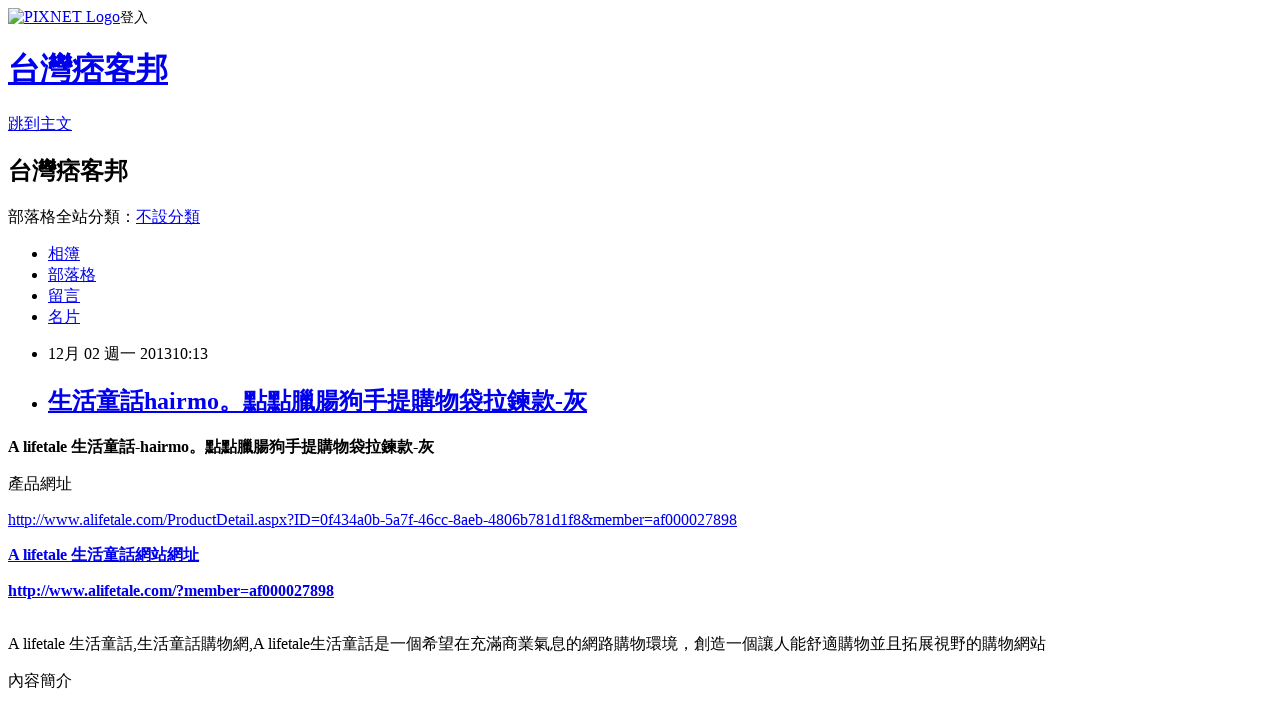

--- FILE ---
content_type: text/html; charset=utf-8
request_url: https://sallya84.pixnet.net/blog/posts/8163576067
body_size: 27066
content:
<!DOCTYPE html><html lang="zh-TW"><head><meta charSet="utf-8"/><meta name="viewport" content="width=device-width, initial-scale=1"/><link rel="stylesheet" href="https://static.1px.tw/blog-next/_next/static/chunks/b1e52b495cc0137c.css" data-precedence="next"/><link rel="stylesheet" href="https://static.1px.tw/blog-next/public/fix.css?v=202602020916" type="text/css" data-precedence="medium"/><link rel="stylesheet" href="https://s3.1px.tw/blog/theme/choc/iframe-popup.css?v=202602020916" type="text/css" data-precedence="medium"/><link rel="stylesheet" href="https://s3.1px.tw/blog/theme/choc/plugins.min.css?v=202602020916" type="text/css" data-precedence="medium"/><link rel="stylesheet" href="https://s3.1px.tw/blog/theme/choc/openid-comment.css?v=202602020916" type="text/css" data-precedence="medium"/><link rel="stylesheet" href="https://s3.1px.tw/blog/theme/choc/style.min.css?v=202602020916" type="text/css" data-precedence="medium"/><link rel="stylesheet" href="https://s3.1px.tw/blog/theme/choc/main.min.css?v=202602020916" type="text/css" data-precedence="medium"/><link rel="stylesheet" href="https://pimg.1px.tw/sallya84/assets/sallya84.css?v=202602020916" type="text/css" data-precedence="medium"/><link rel="stylesheet" href="https://s3.1px.tw/blog/theme/choc/author-info.css?v=202602020916" type="text/css" data-precedence="medium"/><link rel="stylesheet" href="https://s3.1px.tw/blog/theme/choc/idlePop.min.css?v=202602020916" type="text/css" data-precedence="medium"/><link rel="preload" as="script" fetchPriority="low" href="https://static.1px.tw/blog-next/_next/static/chunks/94688e2baa9fea03.js"/><script src="https://static.1px.tw/blog-next/_next/static/chunks/41eaa5427c45ebcc.js" async=""></script><script src="https://static.1px.tw/blog-next/_next/static/chunks/e2c6231760bc85bd.js" async=""></script><script src="https://static.1px.tw/blog-next/_next/static/chunks/94bde6376cf279be.js" async=""></script><script src="https://static.1px.tw/blog-next/_next/static/chunks/426b9d9d938a9eb4.js" async=""></script><script src="https://static.1px.tw/blog-next/_next/static/chunks/turbopack-5021d21b4b170dda.js" async=""></script><script src="https://static.1px.tw/blog-next/_next/static/chunks/ff1a16fafef87110.js" async=""></script><script src="https://static.1px.tw/blog-next/_next/static/chunks/e308b2b9ce476a3e.js" async=""></script><script src="https://static.1px.tw/blog-next/_next/static/chunks/169ce1e25068f8ff.js" async=""></script><script src="https://static.1px.tw/blog-next/_next/static/chunks/d3c6eed28c1dd8e2.js" async=""></script><script src="https://static.1px.tw/blog-next/_next/static/chunks/d4d39cfc2a072218.js" async=""></script><script src="https://static.1px.tw/blog-next/_next/static/chunks/6a5d72c05b9cd4ba.js" async=""></script><script src="https://static.1px.tw/blog-next/_next/static/chunks/8af6103cf1375f47.js" async=""></script><script src="https://static.1px.tw/blog-next/_next/static/chunks/e90cbf588986111c.js" async=""></script><script src="https://static.1px.tw/blog-next/_next/static/chunks/6fc86f1438482192.js" async=""></script><script src="https://static.1px.tw/blog-next/_next/static/chunks/6d1100e43ad18157.js" async=""></script><script src="https://static.1px.tw/blog-next/_next/static/chunks/c2622454eda6e045.js" async=""></script><script src="https://static.1px.tw/blog-next/_next/static/chunks/ed01c75076819ebd.js" async=""></script><script src="https://static.1px.tw/blog-next/_next/static/chunks/a4df8fc19a9a82e6.js" async=""></script><title>生活童話hairmo。點點臘腸狗手提購物袋拉鍊款-灰</title><meta name="description" content="A lifetale 生活童話-hairmo。點點臘腸狗手提購物袋拉鍊款-灰"/><meta name="author" content="台灣痞客邦"/><meta name="google-adsense-platform-account" content="pub-2647689032095179"/><meta name="fb:app_id" content="101730233200171"/><link rel="canonical" href="https://sallya84.pixnet.net/blog/posts/8163576067"/><meta property="og:title" content="生活童話hairmo。點點臘腸狗手提購物袋拉鍊款-灰"/><meta property="og:description" content="A lifetale 生活童話-hairmo。點點臘腸狗手提購物袋拉鍊款-灰"/><meta property="og:url" content="https://sallya84.pixnet.net/blog/posts/8163576067"/><meta property="og:image" content="http://www.alifetale.com/Image.ashx?T=Product&amp;F=20121218161244.JPG"/><meta property="og:type" content="article"/><meta name="twitter:card" content="summary_large_image"/><meta name="twitter:title" content="生活童話hairmo。點點臘腸狗手提購物袋拉鍊款-灰"/><meta name="twitter:description" content="A lifetale 生活童話-hairmo。點點臘腸狗手提購物袋拉鍊款-灰"/><meta name="twitter:image" content="http://www.alifetale.com/Image.ashx?T=Product&amp;F=20121218161244.JPG"/><link rel="icon" href="/favicon.ico?favicon.a62c60e0.ico" sizes="32x32" type="image/x-icon"/><script src="https://static.1px.tw/blog-next/_next/static/chunks/a6dad97d9634a72d.js" noModule=""></script></head><body><!--$--><!--/$--><!--$?--><template id="B:0"></template><!--/$--><script>requestAnimationFrame(function(){$RT=performance.now()});</script><script src="https://static.1px.tw/blog-next/_next/static/chunks/94688e2baa9fea03.js" id="_R_" async=""></script><div hidden id="S:0"><script id="pixnet-vars">
        window.PIXNET = {
          post_id: "8163576067",
          name: "sallya84",
          user_id: 0,
          blog_id: "3037531",
          display_ads: true,
          ad_options: {"chictrip":false}
        };
      </script><script type="text/javascript" src="https://code.jquery.com/jquery-latest.min.js"></script><script id="json-ld-article-script" type="application/ld+json">{"@context":"https:\u002F\u002Fschema.org","@type":"BlogPosting","isAccessibleForFree":true,"mainEntityOfPage":{"@type":"WebPage","@id":"https:\u002F\u002Fsallya84.pixnet.net\u002Fblog\u002Fposts\u002F8163576067"},"headline":"生活童話hairmo。點點臘腸狗手提購物袋拉鍊款-灰","description":"\u003Cimg class=\"act\" alt=\"hairmo。點點臘腸狗手提購物袋拉鍊款-灰\" src=\"http:\u002F\u002Fwww.alifetale.com\u002FImage.ashx?T=Product&F=20121218161244.JPG\" alt=\"hairmo。點點臘腸狗手提購物袋拉鍊款-灰\"\" border=\"0\"\u003E\u003Cbr \u002F\u003E\u003Cbr\u003E\u003Cb\u003EA lifetale 生活童話-hairmo。點點臘腸狗手提購物袋拉鍊款-灰\u003C\u002Fb\u003E\u003Cbr\u003E","articleBody":"\n\u003Cp\u003E\u003Cfont face=\"細明體\" size=\"5\"\u003E\u003Cb\u003EA lifetale 生活童話-hairmo。點點臘腸狗手提購物袋拉鍊款-灰\u003C\u002Fb\u003E\u003C\u002Ffont\u003E\u003C\u002Fp\u003E\n\u003Cp\u003E\n\u003Ca href=\"http:\u002F\u002Fdreamstore.info\u002Fredirect.php?k=e3dcc3334304cb22372969b792e6dec2&uid=\" target=\"_blank\"\u003E\n\u003Cimg class=\"act\" alt=\"hairmo。點點臘腸狗手提購物袋拉鍊款-灰\" src=\"http:\u002F\u002Fwww.alifetale.com\u002FImage.ashx?T=Product&F=20121218161244.JPG\" alt=\"hairmo。點點臘腸狗手提購物袋拉鍊款-灰\"\" border=\"0\"\u003E\u003C\u002Fa\u003E\u003C\u002Fp\u003E\n\u003Cp\u003E\u003Cfont face=\"細明體\"\u003E產品網址\u003C\u002Ffont\u003E\u003C\u002Fp\u003E\n\u003Cp\u003E\u003Cfont size=\"4\"\u003E\n\u003Ca href=\"http:\u002F\u002Fwww.alifetale.com\u002FProductDetail.aspx?ID=0f434a0b-5a7f-46cc-8aeb-4806b781d1f8&member=af000027898\"\u003E\n\u003Cspan\u003Ehttp:\u002F\u002Fwww.alifetale.com\u002FProductDetail.aspx?ID=0f434a0b-5a7f-46cc-8aeb-4806b781d1f8\u003C\u002Fspan\u003E\u003Cspan\u003E&member=af000027898\u003C\u002Fspan\u003E\u003C\u002Fa\u003E\u003C\u002Ffont\u003E\u003C\u002Fp\u003E\n\u003Cp\u003E\u003Cb\u003E\u003Cfont size=\"5\"\u003E\n\u003Ca href=\"http:\u002F\u002Fdreamstore.info\u002Fredirect.php?k=e3dcc3334304cb22372969b792e6dec2&uid=\"\u003EA lifetale 生活童話網站網址\u003C\u002Fa\u003E\u003C\u002Ffont\u003E\u003C\u002Fb\u003E\u003C\u002Fp\u003E\n\u003Cp\u003E\u003Cfont size=\"5\"\u003E\u003Cb\u003E\u003Ca href=\"http:\u002F\u002Fdreamstore.info\u002Fredirect.php?k=e3dcc3334304cb22372969b792e6dec2&uid=\"\u003E\nhttp:\u002F\u002Fwww.alifetale.com\u002F?member=af000027898\u003C\u002Fa\u003E\u003C\u002Fb\u003E\u003C\u002Ffont\u003E\u003C\u002Fp\u003E\n\u003Cp\u003E\n\u003Ca href=\"http:\u002F\u002Fdreamstore.info\u002Fredirect.php?k=e3dcc3334304cb22372969b792e6dec2&uid=\" target=\"_blank\"\u003E\n\u003Cimg border=\"0\" src=\"http:\u002F\u002Fimg.oeya.com\u002Fimages\u002F201204\u002F1334648797247128640.jpg\" width=\"728\" height=\"90\"\u003E\u003C\u002Fa\u003E\n\u003Cfont size=\"2\"\u003E\u003Cbr\u003E\nA lifetale 生活童話,生活童話購物網,A lifetale生活童話是一個希望在充滿商業氣息的網路購物環境，創造一個讓人能舒適購物並且拓展視野的購物網站\u003C\u002Ffont\u003E\u003C\u002Fp\u003E\n\u003Cp\u003E\u003Cfont size=\"4\" face=\"細明體\"\u003E內容簡介\u003C\u002Ffont\u003E\u003C\u002Fp\u003E\n\u003Cp align=\"left\"\u003E\u003Cfont size=\"3\"\u003E\u003Cb\u003E\n                    \u003Cdiv style=\"text-align: center\"\u003E\u003Cspan style=\"font-family: 微軟正黑體; \"\u003E\u003Cimg width=\"630\" src=\"http:\u002F\u002Fwww.alifetale.com\u002FWebData\u002FProducts\u002F25\u002F2013%E5%B0%8F%E8%A2%8B\u002FTOL003-S.jpg\" alt=\"\" \u002F\u003E\u003Cbr \u002F\u003E\n@此款為拉鍊款\u003Cbr \u002F\u003E\n\u003Cbr \u002F\u003E\n\u003Cspan style=\"color: rgb(51, 204, 204); \"\u003E\u003Cstrong\u003E對比的色調，鮮豔的顏色，讓你走在路上成為焦點。\u003Cbr \u002F\u003E\n\u003Cbr \u002F\u003E\n\u003C\u002Fstrong\u003E\u003C\u002Fspan\u003E\u003Cbr \u002F\u003E\n手提款，小巧好用，袋口有磁扣不怕東西外露，\u003Cbr \u002F\u003E\n\u003Cbr \u002F\u003E\n內有小口袋可裝小物，也可以當便當袋使用～\u003Cbr \u002F\u003E\n\u003Cbr \u002F\u003E\n\u003Cbr \u002F\u003E\n\u003Cspan style=\"color: rgb(255, 153, 204); \"\u003E◎需訂做，製作期約14天\u003Cbr \u002F\u003E\n故此商品不在五天到貨之內！請注意。\u003Cbr \u002F\u003E\n\u003C\u002Fspan\u003E\u003Cbr \u002F\u003E\n\u003Cbr \u002F\u003E\n◎材質：棉布，內有小袋，開口拉鍊\u003Cbr \u002F\u003E\n◎尺寸(cm)：尺寸：上寬30 x下寬19 x高19 x 厚度10公分\u003Cbr \u002F\u003E\n\u003Cbr \u002F\u003E\n\u003Cbr \u002F\u003E\n※商品圖片僅供參考，商品依實際供貨樣式為準。\u003Cbr \u002F\u003E\n\u003Cbr \u002F\u003E\n\u003Cbr \u002F\u003E\n\u003Cbr \u002F\u003E\n&nbsp;\u003C\u002Fspan\u003E\u003C\u002Fb\u003E\u003C\u002Ffont\u003E\u003C\u002Fp\u003E\n\u003Cp\u003E\u003Cfont size=\"4\" face=\"細明體\"\u003EA lifetale生 活童話是一個希望在充滿商業氣息的網路購物環境，創造一個讓人能舒適購物並且拓展視野的購物網站。我們塑造一個王國，不存在於真實世界。王國內的每一個職 員，每天都會到不同特色的幻想國度搜尋生活商品，舉凡辦公文具、生活小物、廚房器具、杯子廚具等。當你厭倦日常的一成不變，生活環境的毫無特色，A lifetale隨時提供給你不同於一般的設計和創意商品。歡迎各位旅行者來到A lifetale生活童話的王國，我們竭誠希望在這個國度內，大家都能找到為自己的生活編織一個獨特的童話。\n\n除了隨時蒐集創新鮮生活用品外，我們持續挖掘創意美學，將每日創意發現及世界新鮮idea帶給大家。A lifetale不是個單純提供商品的國度，在生活態度文化上，一直是我們努力的重點。當一個國度缺乏文化與深度時，也僅僅是一個無生氣或是充滿商業氣息的死城。希望各位旅行者來到A lifetale時，能夠感受到我們散發出的新鮮及溫暖活力！\n\n商品特色\n生活童話蒐集了上千樣世界各地包含台灣的創意商品，從辦公文具、家居雜貨、寵物、婦嬰用品、3C產品、服飾配件等。針對喜愛設計家居雜貨的朋友特別具有吸引力。\n\u003C\u002Ffont\u003E\u003C\u002Fp\u003E\n\u003Cp\u003E\u003Cfont size=\"4\" face=\"細明體\"\u003E圖片及文字都來自A lifetale 生活童話\u003C\u002Ffont\u003E\u003C\u002Fp\u003E\n\u003Cp\u003E\u003Cb\u003E\u003Cfont size=\"5\"\u003E\n\u003Ca href=\"http:\u002F\u002Fdreamstore.info\u002Fredirect.php?k=e3dcc3334304cb22372969b792e6dec2&uid=\"\u003EA lifetale 生活童話網站網址\u003C\u002Fa\u003E\u003C\u002Ffont\u003E\u003C\u002Fb\u003E\u003C\u002Fp\u003E\n\u003Cp\u003E\u003Cfont size=\"5\"\u003E\u003Cb\u003E\u003Ca href=\"http:\u002F\u002Fdreamstore.info\u002Fredirect.php?k=e3dcc3334304cb22372969b792e6dec2&uid=\"\u003E\nhttp:\u002F\u002Fwww.alifetale.com\u002F?member=af000027898\u003C\u002Fa\u003E\u003C\u002Fb\u003E\u003C\u002Ffont\u003E\u003C\u002Fp\u003E\n\u003Cp\u003E\n\u003Ca href=\"http:\u002F\u002Fdreamstore.info\u002Fredirect.php?k=e3dcc3334304cb22372969b792e6dec2&uid=\" target=\"_blank\"\u003E\n\u003Cimg border=\"0\" src=\"http:\u002F\u002Fimg.oeya.com\u002Fimages\u002F201204\u002F1334648797247128640.jpg\" width=\"728\" height=\"90\"\u003E\u003C\u002Fa\u003E\n","image":["http:\u002F\u002Fwww.alifetale.com\u002FImage.ashx?T=Product&F=20121218161244.JPG"],"author":{"@type":"Person","name":"台灣痞客邦","url":"https:\u002F\u002Fwww.pixnet.net\u002Fpcard\u002Fsallya84"},"publisher":{"@type":"Organization","name":"台灣痞客邦","logo":{"@type":"ImageObject","url":"https:\u002F\u002Fs3.1px.tw\u002Fblog\u002Fcommon\u002Favatar\u002Fblog_cover_dark.jpg"}},"datePublished":"2013-12-02T02:13:48.000Z","dateModified":"","keywords":[],"articleSection":"影音娛樂"}</script><template id="P:1"></template><template id="P:2"></template><template id="P:3"></template><section aria-label="Notifications alt+T" tabindex="-1" aria-live="polite" aria-relevant="additions text" aria-atomic="false"></section></div><script>(self.__next_f=self.__next_f||[]).push([0])</script><script>self.__next_f.push([1,"1:\"$Sreact.fragment\"\n3:I[39756,[\"https://static.1px.tw/blog-next/_next/static/chunks/ff1a16fafef87110.js\",\"https://static.1px.tw/blog-next/_next/static/chunks/e308b2b9ce476a3e.js\"],\"default\"]\n4:I[53536,[\"https://static.1px.tw/blog-next/_next/static/chunks/ff1a16fafef87110.js\",\"https://static.1px.tw/blog-next/_next/static/chunks/e308b2b9ce476a3e.js\"],\"default\"]\n6:I[97367,[\"https://static.1px.tw/blog-next/_next/static/chunks/ff1a16fafef87110.js\",\"https://static.1px.tw/blog-next/_next/static/chunks/e308b2b9ce476a3e.js\"],\"OutletBoundary\"]\n8:I[97367,[\"https://static.1px.tw/blog-next/_next/static/chunks/ff1a16fafef87110.js\",\"https://static.1px.tw/blog-next/_next/static/chunks/e308b2b9ce476a3e.js\"],\"ViewportBoundary\"]\na:I[97367,[\"https://static.1px.tw/blog-next/_next/static/chunks/ff1a16fafef87110.js\",\"https://static.1px.tw/blog-next/_next/static/chunks/e308b2b9ce476a3e.js\"],\"MetadataBoundary\"]\nc:I[63491,[\"https://static.1px.tw/blog-next/_next/static/chunks/169ce1e25068f8ff.js\",\"https://static.1px.tw/blog-next/_next/static/chunks/d3c6eed28c1dd8e2.js\"],\"default\"]\n:HL[\"https://static.1px.tw/blog-next/_next/static/chunks/b1e52b495cc0137c.css\",\"style\"]\n"])</script><script>self.__next_f.push([1,"0:{\"P\":null,\"b\":\"I9I0TPD-VcXo41Lu7FBt1\",\"c\":[\"\",\"blog\",\"posts\",\"8163576067\"],\"q\":\"\",\"i\":false,\"f\":[[[\"\",{\"children\":[\"blog\",{\"children\":[\"posts\",{\"children\":[[\"id\",\"8163576067\",\"d\"],{\"children\":[\"__PAGE__\",{}]}]}]}]},\"$undefined\",\"$undefined\",true],[[\"$\",\"$1\",\"c\",{\"children\":[[[\"$\",\"script\",\"script-0\",{\"src\":\"https://static.1px.tw/blog-next/_next/static/chunks/d4d39cfc2a072218.js\",\"async\":true,\"nonce\":\"$undefined\"}],[\"$\",\"script\",\"script-1\",{\"src\":\"https://static.1px.tw/blog-next/_next/static/chunks/6a5d72c05b9cd4ba.js\",\"async\":true,\"nonce\":\"$undefined\"}],[\"$\",\"script\",\"script-2\",{\"src\":\"https://static.1px.tw/blog-next/_next/static/chunks/8af6103cf1375f47.js\",\"async\":true,\"nonce\":\"$undefined\"}]],\"$L2\"]}],{\"children\":[[\"$\",\"$1\",\"c\",{\"children\":[null,[\"$\",\"$L3\",null,{\"parallelRouterKey\":\"children\",\"error\":\"$undefined\",\"errorStyles\":\"$undefined\",\"errorScripts\":\"$undefined\",\"template\":[\"$\",\"$L4\",null,{}],\"templateStyles\":\"$undefined\",\"templateScripts\":\"$undefined\",\"notFound\":\"$undefined\",\"forbidden\":\"$undefined\",\"unauthorized\":\"$undefined\"}]]}],{\"children\":[[\"$\",\"$1\",\"c\",{\"children\":[null,[\"$\",\"$L3\",null,{\"parallelRouterKey\":\"children\",\"error\":\"$undefined\",\"errorStyles\":\"$undefined\",\"errorScripts\":\"$undefined\",\"template\":[\"$\",\"$L4\",null,{}],\"templateStyles\":\"$undefined\",\"templateScripts\":\"$undefined\",\"notFound\":\"$undefined\",\"forbidden\":\"$undefined\",\"unauthorized\":\"$undefined\"}]]}],{\"children\":[[\"$\",\"$1\",\"c\",{\"children\":[null,[\"$\",\"$L3\",null,{\"parallelRouterKey\":\"children\",\"error\":\"$undefined\",\"errorStyles\":\"$undefined\",\"errorScripts\":\"$undefined\",\"template\":[\"$\",\"$L4\",null,{}],\"templateStyles\":\"$undefined\",\"templateScripts\":\"$undefined\",\"notFound\":\"$undefined\",\"forbidden\":\"$undefined\",\"unauthorized\":\"$undefined\"}]]}],{\"children\":[[\"$\",\"$1\",\"c\",{\"children\":[\"$L5\",[[\"$\",\"link\",\"0\",{\"rel\":\"stylesheet\",\"href\":\"https://static.1px.tw/blog-next/_next/static/chunks/b1e52b495cc0137c.css\",\"precedence\":\"next\",\"crossOrigin\":\"$undefined\",\"nonce\":\"$undefined\"}],[\"$\",\"script\",\"script-0\",{\"src\":\"https://static.1px.tw/blog-next/_next/static/chunks/6fc86f1438482192.js\",\"async\":true,\"nonce\":\"$undefined\"}],[\"$\",\"script\",\"script-1\",{\"src\":\"https://static.1px.tw/blog-next/_next/static/chunks/6d1100e43ad18157.js\",\"async\":true,\"nonce\":\"$undefined\"}],[\"$\",\"script\",\"script-2\",{\"src\":\"https://static.1px.tw/blog-next/_next/static/chunks/c2622454eda6e045.js\",\"async\":true,\"nonce\":\"$undefined\"}],[\"$\",\"script\",\"script-3\",{\"src\":\"https://static.1px.tw/blog-next/_next/static/chunks/ed01c75076819ebd.js\",\"async\":true,\"nonce\":\"$undefined\"}],[\"$\",\"script\",\"script-4\",{\"src\":\"https://static.1px.tw/blog-next/_next/static/chunks/a4df8fc19a9a82e6.js\",\"async\":true,\"nonce\":\"$undefined\"}]],[\"$\",\"$L6\",null,{\"children\":\"$@7\"}]]}],{},null,false,false]},null,false,false]},null,false,false]},null,false,false]},null,false,false],[\"$\",\"$1\",\"h\",{\"children\":[null,[\"$\",\"$L8\",null,{\"children\":\"$@9\"}],[\"$\",\"$La\",null,{\"children\":\"$@b\"}],null]}],false]],\"m\":\"$undefined\",\"G\":[\"$c\",[]],\"S\":false}\n"])</script><script>self.__next_f.push([1,"9:[[\"$\",\"meta\",\"0\",{\"charSet\":\"utf-8\"}],[\"$\",\"meta\",\"1\",{\"name\":\"viewport\",\"content\":\"width=device-width, initial-scale=1\"}]]\n"])</script><script>self.__next_f.push([1,"d:I[79520,[\"https://static.1px.tw/blog-next/_next/static/chunks/d4d39cfc2a072218.js\",\"https://static.1px.tw/blog-next/_next/static/chunks/6a5d72c05b9cd4ba.js\",\"https://static.1px.tw/blog-next/_next/static/chunks/8af6103cf1375f47.js\"],\"\"]\n10:I[2352,[\"https://static.1px.tw/blog-next/_next/static/chunks/d4d39cfc2a072218.js\",\"https://static.1px.tw/blog-next/_next/static/chunks/6a5d72c05b9cd4ba.js\",\"https://static.1px.tw/blog-next/_next/static/chunks/8af6103cf1375f47.js\"],\"AdultWarningModal\"]\n11:I[69182,[\"https://static.1px.tw/blog-next/_next/static/chunks/d4d39cfc2a072218.js\",\"https://static.1px.tw/blog-next/_next/static/chunks/6a5d72c05b9cd4ba.js\",\"https://static.1px.tw/blog-next/_next/static/chunks/8af6103cf1375f47.js\"],\"HydrationComplete\"]\n12:I[12985,[\"https://static.1px.tw/blog-next/_next/static/chunks/d4d39cfc2a072218.js\",\"https://static.1px.tw/blog-next/_next/static/chunks/6a5d72c05b9cd4ba.js\",\"https://static.1px.tw/blog-next/_next/static/chunks/8af6103cf1375f47.js\"],\"NuqsAdapter\"]\n13:I[82782,[\"https://static.1px.tw/blog-next/_next/static/chunks/d4d39cfc2a072218.js\",\"https://static.1px.tw/blog-next/_next/static/chunks/6a5d72c05b9cd4ba.js\",\"https://static.1px.tw/blog-next/_next/static/chunks/8af6103cf1375f47.js\"],\"RefineContext\"]\n14:I[29306,[\"https://static.1px.tw/blog-next/_next/static/chunks/d4d39cfc2a072218.js\",\"https://static.1px.tw/blog-next/_next/static/chunks/6a5d72c05b9cd4ba.js\",\"https://static.1px.tw/blog-next/_next/static/chunks/8af6103cf1375f47.js\",\"https://static.1px.tw/blog-next/_next/static/chunks/e90cbf588986111c.js\",\"https://static.1px.tw/blog-next/_next/static/chunks/d3c6eed28c1dd8e2.js\"],\"default\"]\n2:[\"$\",\"html\",null,{\"lang\":\"zh-TW\",\"children\":[[\"$\",\"$Ld\",null,{\"id\":\"google-tag-manager\",\"strategy\":\"afterInteractive\",\"children\":\"\\n(function(w,d,s,l,i){w[l]=w[l]||[];w[l].push({'gtm.start':\\nnew Date().getTime(),event:'gtm.js'});var f=d.getElementsByTagName(s)[0],\\nj=d.createElement(s),dl=l!='dataLayer'?'\u0026l='+l:'';j.async=true;j.src=\\n'https://www.googletagmanager.com/gtm.js?id='+i+dl;f.parentNode.insertBefore(j,f);\\n})(window,document,'script','dataLayer','GTM-TRLQMPKX');\\n  \"}],\"$Le\",\"$Lf\",[\"$\",\"body\",null,{\"children\":[[\"$\",\"$L10\",null,{\"display\":false}],[\"$\",\"$L11\",null,{}],[\"$\",\"$L12\",null,{\"children\":[\"$\",\"$L13\",null,{\"children\":[\"$\",\"$L3\",null,{\"parallelRouterKey\":\"children\",\"error\":\"$undefined\",\"errorStyles\":\"$undefined\",\"errorScripts\":\"$undefined\",\"template\":[\"$\",\"$L4\",null,{}],\"templateStyles\":\"$undefined\",\"templateScripts\":\"$undefined\",\"notFound\":[[\"$\",\"$L14\",null,{}],[]],\"forbidden\":\"$undefined\",\"unauthorized\":\"$undefined\"}]}]}]]}]]}]\n"])</script><script>self.__next_f.push([1,"e:null\nf:null\n"])</script><script>self.__next_f.push([1,"16:I[27201,[\"https://static.1px.tw/blog-next/_next/static/chunks/ff1a16fafef87110.js\",\"https://static.1px.tw/blog-next/_next/static/chunks/e308b2b9ce476a3e.js\"],\"IconMark\"]\n5:[[\"$\",\"script\",null,{\"id\":\"pixnet-vars\",\"children\":\"\\n        window.PIXNET = {\\n          post_id: \\\"8163576067\\\",\\n          name: \\\"sallya84\\\",\\n          user_id: 0,\\n          blog_id: \\\"3037531\\\",\\n          display_ads: true,\\n          ad_options: {\\\"chictrip\\\":false}\\n        };\\n      \"}],\"$L15\"]\n"])</script><script>self.__next_f.push([1,"b:[[\"$\",\"title\",\"0\",{\"children\":\"生活童話hairmo。點點臘腸狗手提購物袋拉鍊款-灰\"}],[\"$\",\"meta\",\"1\",{\"name\":\"description\",\"content\":\"A lifetale 生活童話-hairmo。點點臘腸狗手提購物袋拉鍊款-灰\"}],[\"$\",\"meta\",\"2\",{\"name\":\"author\",\"content\":\"台灣痞客邦\"}],[\"$\",\"meta\",\"3\",{\"name\":\"google-adsense-platform-account\",\"content\":\"pub-2647689032095179\"}],[\"$\",\"meta\",\"4\",{\"name\":\"fb:app_id\",\"content\":\"101730233200171\"}],[\"$\",\"link\",\"5\",{\"rel\":\"canonical\",\"href\":\"https://sallya84.pixnet.net/blog/posts/8163576067\"}],[\"$\",\"meta\",\"6\",{\"property\":\"og:title\",\"content\":\"生活童話hairmo。點點臘腸狗手提購物袋拉鍊款-灰\"}],[\"$\",\"meta\",\"7\",{\"property\":\"og:description\",\"content\":\"A lifetale 生活童話-hairmo。點點臘腸狗手提購物袋拉鍊款-灰\"}],[\"$\",\"meta\",\"8\",{\"property\":\"og:url\",\"content\":\"https://sallya84.pixnet.net/blog/posts/8163576067\"}],[\"$\",\"meta\",\"9\",{\"property\":\"og:image\",\"content\":\"http://www.alifetale.com/Image.ashx?T=Product\u0026F=20121218161244.JPG\"}],[\"$\",\"meta\",\"10\",{\"property\":\"og:type\",\"content\":\"article\"}],[\"$\",\"meta\",\"11\",{\"name\":\"twitter:card\",\"content\":\"summary_large_image\"}],[\"$\",\"meta\",\"12\",{\"name\":\"twitter:title\",\"content\":\"生活童話hairmo。點點臘腸狗手提購物袋拉鍊款-灰\"}],[\"$\",\"meta\",\"13\",{\"name\":\"twitter:description\",\"content\":\"A lifetale 生活童話-hairmo。點點臘腸狗手提購物袋拉鍊款-灰\"}],[\"$\",\"meta\",\"14\",{\"name\":\"twitter:image\",\"content\":\"http://www.alifetale.com/Image.ashx?T=Product\u0026F=20121218161244.JPG\"}],[\"$\",\"link\",\"15\",{\"rel\":\"icon\",\"href\":\"/favicon.ico?favicon.a62c60e0.ico\",\"sizes\":\"32x32\",\"type\":\"image/x-icon\"}],[\"$\",\"$L16\",\"16\",{}]]\n"])</script><script>self.__next_f.push([1,"7:null\n"])</script><script>self.__next_f.push([1,":HL[\"https://static.1px.tw/blog-next/public/fix.css?v=202602020916\",\"style\",{\"type\":\"text/css\"}]\n:HL[\"https://s3.1px.tw/blog/theme/choc/iframe-popup.css?v=202602020916\",\"style\",{\"type\":\"text/css\"}]\n:HL[\"https://s3.1px.tw/blog/theme/choc/plugins.min.css?v=202602020916\",\"style\",{\"type\":\"text/css\"}]\n:HL[\"https://s3.1px.tw/blog/theme/choc/openid-comment.css?v=202602020916\",\"style\",{\"type\":\"text/css\"}]\n:HL[\"https://s3.1px.tw/blog/theme/choc/style.min.css?v=202602020916\",\"style\",{\"type\":\"text/css\"}]\n:HL[\"https://s3.1px.tw/blog/theme/choc/main.min.css?v=202602020916\",\"style\",{\"type\":\"text/css\"}]\n:HL[\"https://pimg.1px.tw/sallya84/assets/sallya84.css?v=202602020916\",\"style\",{\"type\":\"text/css\"}]\n:HL[\"https://s3.1px.tw/blog/theme/choc/author-info.css?v=202602020916\",\"style\",{\"type\":\"text/css\"}]\n:HL[\"https://s3.1px.tw/blog/theme/choc/idlePop.min.css?v=202602020916\",\"style\",{\"type\":\"text/css\"}]\n17:T1eec,"])</script><script>self.__next_f.push([1,"{\"@context\":\"https:\\u002F\\u002Fschema.org\",\"@type\":\"BlogPosting\",\"isAccessibleForFree\":true,\"mainEntityOfPage\":{\"@type\":\"WebPage\",\"@id\":\"https:\\u002F\\u002Fsallya84.pixnet.net\\u002Fblog\\u002Fposts\\u002F8163576067\"},\"headline\":\"生活童話hairmo。點點臘腸狗手提購物袋拉鍊款-灰\",\"description\":\"\\u003Cimg class=\\\"act\\\" alt=\\\"hairmo。點點臘腸狗手提購物袋拉鍊款-灰\\\" src=\\\"http:\\u002F\\u002Fwww.alifetale.com\\u002FImage.ashx?T=Product\u0026F=20121218161244.JPG\\\" alt=\\\"hairmo。點點臘腸狗手提購物袋拉鍊款-灰\\\"\\\" border=\\\"0\\\"\\u003E\\u003Cbr \\u002F\\u003E\\u003Cbr\\u003E\\u003Cb\\u003EA lifetale 生活童話-hairmo。點點臘腸狗手提購物袋拉鍊款-灰\\u003C\\u002Fb\\u003E\\u003Cbr\\u003E\",\"articleBody\":\"\\n\\u003Cp\\u003E\\u003Cfont face=\\\"細明體\\\" size=\\\"5\\\"\\u003E\\u003Cb\\u003EA lifetale 生活童話-hairmo。點點臘腸狗手提購物袋拉鍊款-灰\\u003C\\u002Fb\\u003E\\u003C\\u002Ffont\\u003E\\u003C\\u002Fp\\u003E\\n\\u003Cp\\u003E\\n\\u003Ca href=\\\"http:\\u002F\\u002Fdreamstore.info\\u002Fredirect.php?k=e3dcc3334304cb22372969b792e6dec2\u0026uid=\\\" target=\\\"_blank\\\"\\u003E\\n\\u003Cimg class=\\\"act\\\" alt=\\\"hairmo。點點臘腸狗手提購物袋拉鍊款-灰\\\" src=\\\"http:\\u002F\\u002Fwww.alifetale.com\\u002FImage.ashx?T=Product\u0026F=20121218161244.JPG\\\" alt=\\\"hairmo。點點臘腸狗手提購物袋拉鍊款-灰\\\"\\\" border=\\\"0\\\"\\u003E\\u003C\\u002Fa\\u003E\\u003C\\u002Fp\\u003E\\n\\u003Cp\\u003E\\u003Cfont face=\\\"細明體\\\"\\u003E產品網址\\u003C\\u002Ffont\\u003E\\u003C\\u002Fp\\u003E\\n\\u003Cp\\u003E\\u003Cfont size=\\\"4\\\"\\u003E\\n\\u003Ca href=\\\"http:\\u002F\\u002Fwww.alifetale.com\\u002FProductDetail.aspx?ID=0f434a0b-5a7f-46cc-8aeb-4806b781d1f8\u0026member=af000027898\\\"\\u003E\\n\\u003Cspan\\u003Ehttp:\\u002F\\u002Fwww.alifetale.com\\u002FProductDetail.aspx?ID=0f434a0b-5a7f-46cc-8aeb-4806b781d1f8\\u003C\\u002Fspan\\u003E\\u003Cspan\\u003E\u0026member=af000027898\\u003C\\u002Fspan\\u003E\\u003C\\u002Fa\\u003E\\u003C\\u002Ffont\\u003E\\u003C\\u002Fp\\u003E\\n\\u003Cp\\u003E\\u003Cb\\u003E\\u003Cfont size=\\\"5\\\"\\u003E\\n\\u003Ca href=\\\"http:\\u002F\\u002Fdreamstore.info\\u002Fredirect.php?k=e3dcc3334304cb22372969b792e6dec2\u0026uid=\\\"\\u003EA lifetale 生活童話網站網址\\u003C\\u002Fa\\u003E\\u003C\\u002Ffont\\u003E\\u003C\\u002Fb\\u003E\\u003C\\u002Fp\\u003E\\n\\u003Cp\\u003E\\u003Cfont size=\\\"5\\\"\\u003E\\u003Cb\\u003E\\u003Ca href=\\\"http:\\u002F\\u002Fdreamstore.info\\u002Fredirect.php?k=e3dcc3334304cb22372969b792e6dec2\u0026uid=\\\"\\u003E\\nhttp:\\u002F\\u002Fwww.alifetale.com\\u002F?member=af000027898\\u003C\\u002Fa\\u003E\\u003C\\u002Fb\\u003E\\u003C\\u002Ffont\\u003E\\u003C\\u002Fp\\u003E\\n\\u003Cp\\u003E\\n\\u003Ca href=\\\"http:\\u002F\\u002Fdreamstore.info\\u002Fredirect.php?k=e3dcc3334304cb22372969b792e6dec2\u0026uid=\\\" target=\\\"_blank\\\"\\u003E\\n\\u003Cimg border=\\\"0\\\" src=\\\"http:\\u002F\\u002Fimg.oeya.com\\u002Fimages\\u002F201204\\u002F1334648797247128640.jpg\\\" width=\\\"728\\\" height=\\\"90\\\"\\u003E\\u003C\\u002Fa\\u003E\\n\\u003Cfont size=\\\"2\\\"\\u003E\\u003Cbr\\u003E\\nA lifetale 生活童話,生活童話購物網,A lifetale生活童話是一個希望在充滿商業氣息的網路購物環境，創造一個讓人能舒適購物並且拓展視野的購物網站\\u003C\\u002Ffont\\u003E\\u003C\\u002Fp\\u003E\\n\\u003Cp\\u003E\\u003Cfont size=\\\"4\\\" face=\\\"細明體\\\"\\u003E內容簡介\\u003C\\u002Ffont\\u003E\\u003C\\u002Fp\\u003E\\n\\u003Cp align=\\\"left\\\"\\u003E\\u003Cfont size=\\\"3\\\"\\u003E\\u003Cb\\u003E\\n                    \\u003Cdiv style=\\\"text-align: center\\\"\\u003E\\u003Cspan style=\\\"font-family: 微軟正黑體; \\\"\\u003E\\u003Cimg width=\\\"630\\\" src=\\\"http:\\u002F\\u002Fwww.alifetale.com\\u002FWebData\\u002FProducts\\u002F25\\u002F2013%E5%B0%8F%E8%A2%8B\\u002FTOL003-S.jpg\\\" alt=\\\"\\\" \\u002F\\u003E\\u003Cbr \\u002F\\u003E\\n@此款為拉鍊款\\u003Cbr \\u002F\\u003E\\n\\u003Cbr \\u002F\\u003E\\n\\u003Cspan style=\\\"color: rgb(51, 204, 204); \\\"\\u003E\\u003Cstrong\\u003E對比的色調，鮮豔的顏色，讓你走在路上成為焦點。\\u003Cbr \\u002F\\u003E\\n\\u003Cbr \\u002F\\u003E\\n\\u003C\\u002Fstrong\\u003E\\u003C\\u002Fspan\\u003E\\u003Cbr \\u002F\\u003E\\n手提款，小巧好用，袋口有磁扣不怕東西外露，\\u003Cbr \\u002F\\u003E\\n\\u003Cbr \\u002F\\u003E\\n內有小口袋可裝小物，也可以當便當袋使用～\\u003Cbr \\u002F\\u003E\\n\\u003Cbr \\u002F\\u003E\\n\\u003Cbr \\u002F\\u003E\\n\\u003Cspan style=\\\"color: rgb(255, 153, 204); \\\"\\u003E◎需訂做，製作期約14天\\u003Cbr \\u002F\\u003E\\n故此商品不在五天到貨之內！請注意。\\u003Cbr \\u002F\\u003E\\n\\u003C\\u002Fspan\\u003E\\u003Cbr \\u002F\\u003E\\n\\u003Cbr \\u002F\\u003E\\n◎材質：棉布，內有小袋，開口拉鍊\\u003Cbr \\u002F\\u003E\\n◎尺寸(cm)：尺寸：上寬30 x下寬19 x高19 x 厚度10公分\\u003Cbr \\u002F\\u003E\\n\\u003Cbr \\u002F\\u003E\\n\\u003Cbr \\u002F\\u003E\\n※商品圖片僅供參考，商品依實際供貨樣式為準。\\u003Cbr \\u002F\\u003E\\n\\u003Cbr \\u002F\\u003E\\n\\u003Cbr \\u002F\\u003E\\n\\u003Cbr \\u002F\\u003E\\n\u0026nbsp;\\u003C\\u002Fspan\\u003E\\u003C\\u002Fb\\u003E\\u003C\\u002Ffont\\u003E\\u003C\\u002Fp\\u003E\\n\\u003Cp\\u003E\\u003Cfont size=\\\"4\\\" face=\\\"細明體\\\"\\u003EA lifetale生 活童話是一個希望在充滿商業氣息的網路購物環境，創造一個讓人能舒適購物並且拓展視野的購物網站。我們塑造一個王國，不存在於真實世界。王國內的每一個職 員，每天都會到不同特色的幻想國度搜尋生活商品，舉凡辦公文具、生活小物、廚房器具、杯子廚具等。當你厭倦日常的一成不變，生活環境的毫無特色，A lifetale隨時提供給你不同於一般的設計和創意商品。歡迎各位旅行者來到A lifetale生活童話的王國，我們竭誠希望在這個國度內，大家都能找到為自己的生活編織一個獨特的童話。\\n\\n除了隨時蒐集創新鮮生活用品外，我們持續挖掘創意美學，將每日創意發現及世界新鮮idea帶給大家。A lifetale不是個單純提供商品的國度，在生活態度文化上，一直是我們努力的重點。當一個國度缺乏文化與深度時，也僅僅是一個無生氣或是充滿商業氣息的死城。希望各位旅行者來到A lifetale時，能夠感受到我們散發出的新鮮及溫暖活力！\\n\\n商品特色\\n生活童話蒐集了上千樣世界各地包含台灣的創意商品，從辦公文具、家居雜貨、寵物、婦嬰用品、3C產品、服飾配件等。針對喜愛設計家居雜貨的朋友特別具有吸引力。\\n\\u003C\\u002Ffont\\u003E\\u003C\\u002Fp\\u003E\\n\\u003Cp\\u003E\\u003Cfont size=\\\"4\\\" face=\\\"細明體\\\"\\u003E圖片及文字都來自A lifetale 生活童話\\u003C\\u002Ffont\\u003E\\u003C\\u002Fp\\u003E\\n\\u003Cp\\u003E\\u003Cb\\u003E\\u003Cfont size=\\\"5\\\"\\u003E\\n\\u003Ca href=\\\"http:\\u002F\\u002Fdreamstore.info\\u002Fredirect.php?k=e3dcc3334304cb22372969b792e6dec2\u0026uid=\\\"\\u003EA lifetale 生活童話網站網址\\u003C\\u002Fa\\u003E\\u003C\\u002Ffont\\u003E\\u003C\\u002Fb\\u003E\\u003C\\u002Fp\\u003E\\n\\u003Cp\\u003E\\u003Cfont size=\\\"5\\\"\\u003E\\u003Cb\\u003E\\u003Ca href=\\\"http:\\u002F\\u002Fdreamstore.info\\u002Fredirect.php?k=e3dcc3334304cb22372969b792e6dec2\u0026uid=\\\"\\u003E\\nhttp:\\u002F\\u002Fwww.alifetale.com\\u002F?member=af000027898\\u003C\\u002Fa\\u003E\\u003C\\u002Fb\\u003E\\u003C\\u002Ffont\\u003E\\u003C\\u002Fp\\u003E\\n\\u003Cp\\u003E\\n\\u003Ca href=\\\"http:\\u002F\\u002Fdreamstore.info\\u002Fredirect.php?k=e3dcc3334304cb22372969b792e6dec2\u0026uid=\\\" target=\\\"_blank\\\"\\u003E\\n\\u003Cimg border=\\\"0\\\" src=\\\"http:\\u002F\\u002Fimg.oeya.com\\u002Fimages\\u002F201204\\u002F1334648797247128640.jpg\\\" width=\\\"728\\\" height=\\\"90\\\"\\u003E\\u003C\\u002Fa\\u003E\\n\",\"image\":[\"http:\\u002F\\u002Fwww.alifetale.com\\u002FImage.ashx?T=Product\u0026F=20121218161244.JPG\"],\"author\":{\"@type\":\"Person\",\"name\":\"台灣痞客邦\",\"url\":\"https:\\u002F\\u002Fwww.pixnet.net\\u002Fpcard\\u002Fsallya84\"},\"publisher\":{\"@type\":\"Organization\",\"name\":\"台灣痞客邦\",\"logo\":{\"@type\":\"ImageObject\",\"url\":\"https:\\u002F\\u002Fs3.1px.tw\\u002Fblog\\u002Fcommon\\u002Favatar\\u002Fblog_cover_dark.jpg\"}},\"datePublished\":\"2013-12-02T02:13:48.000Z\",\"dateModified\":\"\",\"keywords\":[],\"articleSection\":\"影音娛樂\"}"])</script><script>self.__next_f.push([1,"15:[[[[\"$\",\"link\",\"https://static.1px.tw/blog-next/public/fix.css?v=202602020916\",{\"rel\":\"stylesheet\",\"href\":\"https://static.1px.tw/blog-next/public/fix.css?v=202602020916\",\"type\":\"text/css\",\"precedence\":\"medium\"}],[\"$\",\"link\",\"https://s3.1px.tw/blog/theme/choc/iframe-popup.css?v=202602020916\",{\"rel\":\"stylesheet\",\"href\":\"https://s3.1px.tw/blog/theme/choc/iframe-popup.css?v=202602020916\",\"type\":\"text/css\",\"precedence\":\"medium\"}],[\"$\",\"link\",\"https://s3.1px.tw/blog/theme/choc/plugins.min.css?v=202602020916\",{\"rel\":\"stylesheet\",\"href\":\"https://s3.1px.tw/blog/theme/choc/plugins.min.css?v=202602020916\",\"type\":\"text/css\",\"precedence\":\"medium\"}],[\"$\",\"link\",\"https://s3.1px.tw/blog/theme/choc/openid-comment.css?v=202602020916\",{\"rel\":\"stylesheet\",\"href\":\"https://s3.1px.tw/blog/theme/choc/openid-comment.css?v=202602020916\",\"type\":\"text/css\",\"precedence\":\"medium\"}],[\"$\",\"link\",\"https://s3.1px.tw/blog/theme/choc/style.min.css?v=202602020916\",{\"rel\":\"stylesheet\",\"href\":\"https://s3.1px.tw/blog/theme/choc/style.min.css?v=202602020916\",\"type\":\"text/css\",\"precedence\":\"medium\"}],[\"$\",\"link\",\"https://s3.1px.tw/blog/theme/choc/main.min.css?v=202602020916\",{\"rel\":\"stylesheet\",\"href\":\"https://s3.1px.tw/blog/theme/choc/main.min.css?v=202602020916\",\"type\":\"text/css\",\"precedence\":\"medium\"}],[\"$\",\"link\",\"https://pimg.1px.tw/sallya84/assets/sallya84.css?v=202602020916\",{\"rel\":\"stylesheet\",\"href\":\"https://pimg.1px.tw/sallya84/assets/sallya84.css?v=202602020916\",\"type\":\"text/css\",\"precedence\":\"medium\"}],[\"$\",\"link\",\"https://s3.1px.tw/blog/theme/choc/author-info.css?v=202602020916\",{\"rel\":\"stylesheet\",\"href\":\"https://s3.1px.tw/blog/theme/choc/author-info.css?v=202602020916\",\"type\":\"text/css\",\"precedence\":\"medium\"}],[\"$\",\"link\",\"https://s3.1px.tw/blog/theme/choc/idlePop.min.css?v=202602020916\",{\"rel\":\"stylesheet\",\"href\":\"https://s3.1px.tw/blog/theme/choc/idlePop.min.css?v=202602020916\",\"type\":\"text/css\",\"precedence\":\"medium\"}]],[\"$\",\"script\",null,{\"type\":\"text/javascript\",\"src\":\"https://code.jquery.com/jquery-latest.min.js\"}]],[[\"$\",\"script\",null,{\"id\":\"json-ld-article-script\",\"type\":\"application/ld+json\",\"dangerouslySetInnerHTML\":{\"__html\":\"$17\"}}],\"$L18\"],\"$L19\",\"$L1a\"]\n"])</script><script>self.__next_f.push([1,"1b:I[5479,[\"https://static.1px.tw/blog-next/_next/static/chunks/d4d39cfc2a072218.js\",\"https://static.1px.tw/blog-next/_next/static/chunks/6a5d72c05b9cd4ba.js\",\"https://static.1px.tw/blog-next/_next/static/chunks/8af6103cf1375f47.js\",\"https://static.1px.tw/blog-next/_next/static/chunks/6fc86f1438482192.js\",\"https://static.1px.tw/blog-next/_next/static/chunks/6d1100e43ad18157.js\",\"https://static.1px.tw/blog-next/_next/static/chunks/c2622454eda6e045.js\",\"https://static.1px.tw/blog-next/_next/static/chunks/ed01c75076819ebd.js\",\"https://static.1px.tw/blog-next/_next/static/chunks/a4df8fc19a9a82e6.js\"],\"default\"]\n1c:I[38045,[\"https://static.1px.tw/blog-next/_next/static/chunks/d4d39cfc2a072218.js\",\"https://static.1px.tw/blog-next/_next/static/chunks/6a5d72c05b9cd4ba.js\",\"https://static.1px.tw/blog-next/_next/static/chunks/8af6103cf1375f47.js\",\"https://static.1px.tw/blog-next/_next/static/chunks/6fc86f1438482192.js\",\"https://static.1px.tw/blog-next/_next/static/chunks/6d1100e43ad18157.js\",\"https://static.1px.tw/blog-next/_next/static/chunks/c2622454eda6e045.js\",\"https://static.1px.tw/blog-next/_next/static/chunks/ed01c75076819ebd.js\",\"https://static.1px.tw/blog-next/_next/static/chunks/a4df8fc19a9a82e6.js\"],\"ArticleHead\"]\n18:[\"$\",\"script\",null,{\"id\":\"json-ld-breadcrumb-script\",\"type\":\"application/ld+json\",\"dangerouslySetInnerHTML\":{\"__html\":\"{\\\"@context\\\":\\\"https:\\\\u002F\\\\u002Fschema.org\\\",\\\"@type\\\":\\\"BreadcrumbList\\\",\\\"itemListElement\\\":[{\\\"@type\\\":\\\"ListItem\\\",\\\"position\\\":1,\\\"name\\\":\\\"首頁\\\",\\\"item\\\":\\\"https:\\\\u002F\\\\u002Fsallya84.pixnet.net\\\"},{\\\"@type\\\":\\\"ListItem\\\",\\\"position\\\":2,\\\"name\\\":\\\"部落格\\\",\\\"item\\\":\\\"https:\\\\u002F\\\\u002Fsallya84.pixnet.net\\\\u002Fblog\\\"},{\\\"@type\\\":\\\"ListItem\\\",\\\"position\\\":3,\\\"name\\\":\\\"文章\\\",\\\"item\\\":\\\"https:\\\\u002F\\\\u002Fsallya84.pixnet.net\\\\u002Fblog\\\\u002Fposts\\\"},{\\\"@type\\\":\\\"ListItem\\\",\\\"position\\\":4,\\\"name\\\":\\\"生活童話hairmo。點點臘腸狗手提購物袋拉鍊款-灰\\\",\\\"item\\\":\\\"https:\\\\u002F\\\\u002Fsallya84.pixnet.net\\\\u002Fblog\\\\u002Fposts\\\\u002F8163576067\\\"}]}\"}}]\n1d:T125f,"])</script><script>self.__next_f.push([1,"\n\u003cp\u003e\u003cfont face=\"細明體\" size=\"5\"\u003e\u003cb\u003eA lifetale 生活童話-hairmo。點點臘腸狗手提購物袋拉鍊款-灰\u003c/b\u003e\u003c/font\u003e\u003c/p\u003e\n\u003cp\u003e\n\u003ca href=\"http://dreamstore.info/redirect.php?k=e3dcc3334304cb22372969b792e6dec2\u0026uid=\" target=\"_blank\"\u003e\n\u003cimg class=\"act\" alt=\"hairmo。點點臘腸狗手提購物袋拉鍊款-灰\" src=\"http://www.alifetale.com/Image.ashx?T=Product\u0026F=20121218161244.JPG\" alt=\"hairmo。點點臘腸狗手提購物袋拉鍊款-灰\"\" border=\"0\"\u003e\u003c/a\u003e\u003c/p\u003e\n\u003cp\u003e\u003cfont face=\"細明體\"\u003e產品網址\u003c/font\u003e\u003c/p\u003e\n\u003cp\u003e\u003cfont size=\"4\"\u003e\n\u003ca href=\"http://www.alifetale.com/ProductDetail.aspx?ID=0f434a0b-5a7f-46cc-8aeb-4806b781d1f8\u0026member=af000027898\"\u003e\n\u003cspan\u003ehttp://www.alifetale.com/ProductDetail.aspx?ID=0f434a0b-5a7f-46cc-8aeb-4806b781d1f8\u003c/span\u003e\u003cspan\u003e\u0026member=af000027898\u003c/span\u003e\u003c/a\u003e\u003c/font\u003e\u003c/p\u003e\n\u003cp\u003e\u003cb\u003e\u003cfont size=\"5\"\u003e\n\u003ca href=\"http://dreamstore.info/redirect.php?k=e3dcc3334304cb22372969b792e6dec2\u0026uid=\"\u003eA lifetale 生活童話網站網址\u003c/a\u003e\u003c/font\u003e\u003c/b\u003e\u003c/p\u003e\n\u003cp\u003e\u003cfont size=\"5\"\u003e\u003cb\u003e\u003ca href=\"http://dreamstore.info/redirect.php?k=e3dcc3334304cb22372969b792e6dec2\u0026uid=\"\u003e\nhttp://www.alifetale.com/?member=af000027898\u003c/a\u003e\u003c/b\u003e\u003c/font\u003e\u003c/p\u003e\n\u003cp\u003e\n\u003ca href=\"http://dreamstore.info/redirect.php?k=e3dcc3334304cb22372969b792e6dec2\u0026uid=\" target=\"_blank\"\u003e\n\u003cimg border=\"0\" src=\"http://img.oeya.com/images/201204/1334648797247128640.jpg\" width=\"728\" height=\"90\"\u003e\u003c/a\u003e\n\u003cfont size=\"2\"\u003e\u003cbr\u003e\nA lifetale 生活童話,生活童話購物網,A lifetale生活童話是一個希望在充滿商業氣息的網路購物環境，創造一個讓人能舒適購物並且拓展視野的購物網站\u003c/font\u003e\u003c/p\u003e\n\u003cp\u003e\u003cfont size=\"4\" face=\"細明體\"\u003e內容簡介\u003c/font\u003e\u003c/p\u003e\n\u003cp align=\"left\"\u003e\u003cfont size=\"3\"\u003e\u003cb\u003e\n                    \u003cdiv style=\"text-align: center\"\u003e\u003cspan style=\"font-family: 微軟正黑體; \"\u003e\u003cimg width=\"630\" src=\"http://www.alifetale.com/WebData/Products/25/2013%E5%B0%8F%E8%A2%8B/TOL003-S.jpg\" alt=\"\" /\u003e\u003cbr /\u003e\n@此款為拉鍊款\u003cbr /\u003e\n\u003cbr /\u003e\n\u003cspan style=\"color: rgb(51, 204, 204); \"\u003e\u003cstrong\u003e對比的色調，鮮豔的顏色，讓你走在路上成為焦點。\u003cbr /\u003e\n\u003cbr /\u003e\n\u003c/strong\u003e\u003c/span\u003e\u003cbr /\u003e\n手提款，小巧好用，袋口有磁扣不怕東西外露，\u003cbr /\u003e\n\u003cbr /\u003e\n內有小口袋可裝小物，也可以當便當袋使用～\u003cbr /\u003e\n\u003cbr /\u003e\n\u003cbr /\u003e\n\u003cspan style=\"color: rgb(255, 153, 204); \"\u003e◎需訂做，製作期約14天\u003cbr /\u003e\n故此商品不在五天到貨之內！請注意。\u003cbr /\u003e\n\u003c/span\u003e\u003cbr /\u003e\n\u003cbr /\u003e\n◎材質：棉布，內有小袋，開口拉鍊\u003cbr /\u003e\n◎尺寸(cm)：尺寸：上寬30 x下寬19 x高19 x 厚度10公分\u003cbr /\u003e\n\u003cbr /\u003e\n\u003cbr /\u003e\n※商品圖片僅供參考，商品依實際供貨樣式為準。\u003cbr /\u003e\n\u003cbr /\u003e\n\u003cbr /\u003e\n\u003cbr /\u003e\n\u0026nbsp;\u003c/span\u003e\u003c/b\u003e\u003c/font\u003e\u003c/p\u003e\n\u003cp\u003e\u003cfont size=\"4\" face=\"細明體\"\u003eA lifetale生 活童話是一個希望在充滿商業氣息的網路購物環境，創造一個讓人能舒適購物並且拓展視野的購物網站。我們塑造一個王國，不存在於真實世界。王國內的每一個職 員，每天都會到不同特色的幻想國度搜尋生活商品，舉凡辦公文具、生活小物、廚房器具、杯子廚具等。當你厭倦日常的一成不變，生活環境的毫無特色，A lifetale隨時提供給你不同於一般的設計和創意商品。歡迎各位旅行者來到A lifetale生活童話的王國，我們竭誠希望在這個國度內，大家都能找到為自己的生活編織一個獨特的童話。\n\n除了隨時蒐集創新鮮生活用品外，我們持續挖掘創意美學，將每日創意發現及世界新鮮idea帶給大家。A lifetale不是個單純提供商品的國度，在生活態度文化上，一直是我們努力的重點。當一個國度缺乏文化與深度時，也僅僅是一個無生氣或是充滿商業氣息的死城。希望各位旅行者來到A lifetale時，能夠感受到我們散發出的新鮮及溫暖活力！\n\n商品特色\n生活童話蒐集了上千樣世界各地包含台灣的創意商品，從辦公文具、家居雜貨、寵物、婦嬰用品、3C產品、服飾配件等。針對喜愛設計家居雜貨的朋友特別具有吸引力。\n\u003c/font\u003e\u003c/p\u003e\n\u003cp\u003e\u003cfont size=\"4\" face=\"細明體\"\u003e圖片及文字都來自A lifetale 生活童話\u003c/font\u003e\u003c/p\u003e\n\u003cp\u003e\u003cb\u003e\u003cfont size=\"5\"\u003e\n\u003ca href=\"http://dreamstore.info/redirect.php?k=e3dcc3334304cb22372969b792e6dec2\u0026uid=\"\u003eA lifetale 生活童話網站網址\u003c/a\u003e\u003c/font\u003e\u003c/b\u003e\u003c/p\u003e\n\u003cp\u003e\u003cfont size=\"5\"\u003e\u003cb\u003e\u003ca href=\"http://dreamstore.info/redirect.php?k=e3dcc3334304cb22372969b792e6dec2\u0026uid=\"\u003e\nhttp://www.alifetale.com/?member=af000027898\u003c/a\u003e\u003c/b\u003e\u003c/font\u003e\u003c/p\u003e\n\u003cp\u003e\n\u003ca href=\"http://dreamstore.info/redirect.php?k=e3dcc3334304cb22372969b792e6dec2\u0026uid=\" target=\"_blank\"\u003e\n\u003cimg border=\"0\" src=\"http://img.oeya.com/images/201204/1334648797247128640.jpg\" width=\"728\" height=\"90\"\u003e\u003c/a\u003e\n"])</script><script>self.__next_f.push([1,"1a:[\"$\",\"div\",null,{\"className\":\"main-container\",\"children\":[[\"$\",\"div\",null,{\"id\":\"pixnet-ad-before_header\",\"className\":\"pixnet-ad-placement\"}],[\"$\",\"div\",null,{\"id\":\"body-div\",\"children\":[[\"$\",\"div\",null,{\"id\":\"container\",\"children\":[[\"$\",\"div\",null,{\"id\":\"container2\",\"children\":[[\"$\",\"div\",null,{\"id\":\"container3\",\"children\":[[\"$\",\"div\",null,{\"id\":\"header\",\"children\":[[\"$\",\"div\",null,{\"id\":\"banner\",\"children\":[[\"$\",\"h1\",null,{\"children\":[\"$\",\"a\",null,{\"href\":\"https://sallya84.pixnet.net/blog\",\"children\":\"台灣痞客邦\"}]}],[\"$\",\"p\",null,{\"className\":\"skiplink\",\"children\":[\"$\",\"a\",null,{\"href\":\"#article-area\",\"title\":\"skip the page header to the main content\",\"children\":\"跳到主文\"}]}],[\"$\",\"h2\",null,{\"suppressHydrationWarning\":true,\"dangerouslySetInnerHTML\":{\"__html\":\"台灣痞客邦\"}}],[\"$\",\"p\",null,{\"id\":\"blog-category\",\"children\":[\"部落格全站分類：\",[\"$\",\"a\",null,{\"href\":\"#\",\"children\":\"不設分類\"}]]}]]}],[\"$\",\"ul\",null,{\"id\":\"navigation\",\"children\":[[\"$\",\"li\",null,{\"className\":\"navigation-links\",\"id\":\"link-album\",\"children\":[\"$\",\"a\",null,{\"href\":\"/albums\",\"title\":\"go to gallery page of this user\",\"children\":\"相簿\"}]}],[\"$\",\"li\",null,{\"className\":\"navigation-links\",\"id\":\"link-blog\",\"children\":[\"$\",\"a\",null,{\"href\":\"https://sallya84.pixnet.net/blog\",\"title\":\"go to index page of this blog\",\"children\":\"部落格\"}]}],[\"$\",\"li\",null,{\"className\":\"navigation-links\",\"id\":\"link-guestbook\",\"children\":[\"$\",\"a\",null,{\"id\":\"guestbook\",\"data-msg\":\"尚未安裝留言板，無法進行留言\",\"data-action\":\"none\",\"href\":\"#\",\"title\":\"go to guestbook page of this user\",\"children\":\"留言\"}]}],[\"$\",\"li\",null,{\"className\":\"navigation-links\",\"id\":\"link-profile\",\"children\":[\"$\",\"a\",null,{\"href\":\"https://www.pixnet.net/pcard/sallya84\",\"title\":\"go to profile page of this user\",\"children\":\"名片\"}]}]]}]]}],[\"$\",\"div\",null,{\"id\":\"main\",\"children\":[[\"$\",\"div\",null,{\"id\":\"content\",\"children\":[[\"$\",\"$L1b\",null,{\"data\":\"$undefined\"}],[\"$\",\"div\",null,{\"id\":\"article-area\",\"children\":[\"$\",\"div\",null,{\"id\":\"article-box\",\"children\":[\"$\",\"div\",null,{\"className\":\"article\",\"children\":[[\"$\",\"$L1c\",null,{\"post\":{\"id\":\"8163576067\",\"title\":\"生活童話hairmo。點點臘腸狗手提購物袋拉鍊款-灰\",\"excerpt\":\"\u003cimg class=\\\"act\\\" alt=\\\"hairmo。點點臘腸狗手提購物袋拉鍊款-灰\\\" src=\\\"http://www.alifetale.com/Image.ashx?T=Product\u0026F=20121218161244.JPG\\\" alt=\\\"hairmo。點點臘腸狗手提購物袋拉鍊款-灰\\\"\\\" border=\\\"0\\\"\u003e\u003cbr /\u003e\u003cbr\u003e\u003cb\u003eA lifetale 生活童話-hairmo。點點臘腸狗手提購物袋拉鍊款-灰\u003c/b\u003e\u003cbr\u003e\",\"contents\":{\"post_id\":\"8163576067\",\"contents\":\"$1d\",\"sanitized_contents\":\" \u003cp\u003e\u003cfont face=\\\"細明體\\\" size=\\\"5\\\"\u003eA lifetale 生活童話-hairmo。點點臘腸狗手提購物袋拉鍊款-灰\u003c/font\u003e\u003c/p\u003e \u003cp\u003e \u003ca href=\\\"http://dreamstore.info/redirect.php?k=e3dcc3334304cb22372969b792e6dec2\u0026uid=\\\" target=\\\"_blank\\\"\u003e \",\"created_at\":null,\"updated_at\":null},\"published_at\":1385950428,\"featured\":{\"id\":null,\"url\":\"http://www.alifetale.com/Image.ashx?T=Product\u0026F=20121218161244.JPG\"},\"category\":{\"id\":\"8002348717\",\"blog_id\":\"3037531\",\"name\":\"影音娛樂\",\"folder_id\":\"0\",\"post_count\":128,\"sort\":12,\"status\":\"active\",\"frontend\":\"visible\",\"created_at\":0,\"updated_at\":0},\"primaryChannel\":{\"id\":0,\"name\":\"不設分類\",\"slug\":null,\"type_id\":0},\"secondaryChannel\":{\"id\":0,\"name\":\"不設分類\",\"slug\":null,\"type_id\":0},\"tags\":[],\"visibility\":\"public\",\"password_hint\":null,\"friends\":[],\"groups\":[],\"status\":\"active\",\"is_pinned\":0,\"allow_comment\":1,\"comment_visibility\":1,\"comment_permission\":1,\"post_url\":\"https://sallya84.pixnet.net/blog/posts/8163576067\",\"stats\":{\"post_id\":\"8163576067\",\"views\":7,\"views_today\":0,\"likes\":0,\"link_clicks\":0,\"comments\":0,\"replies\":0,\"created_at\":0,\"updated_at\":0},\"password\":null,\"comments\":[],\"ad_options\":{\"chictrip\":false},\"struct_data\":null}}],\"$L1e\",\"$L1f\",\"$L20\"]}]}]}]]}],\"$L21\"]}],\"$L22\"]}],\"$L23\",\"$L24\",\"$L25\",\"$L26\"]}],\"$L27\",\"$L28\",\"$L29\",\"$L2a\"]}],\"$L2b\",\"$L2c\",\"$L2d\",\"$L2e\"]}]]}]\n"])</script><script>self.__next_f.push([1,"2f:I[89076,[\"https://static.1px.tw/blog-next/_next/static/chunks/d4d39cfc2a072218.js\",\"https://static.1px.tw/blog-next/_next/static/chunks/6a5d72c05b9cd4ba.js\",\"https://static.1px.tw/blog-next/_next/static/chunks/8af6103cf1375f47.js\",\"https://static.1px.tw/blog-next/_next/static/chunks/6fc86f1438482192.js\",\"https://static.1px.tw/blog-next/_next/static/chunks/6d1100e43ad18157.js\",\"https://static.1px.tw/blog-next/_next/static/chunks/c2622454eda6e045.js\",\"https://static.1px.tw/blog-next/_next/static/chunks/ed01c75076819ebd.js\",\"https://static.1px.tw/blog-next/_next/static/chunks/a4df8fc19a9a82e6.js\"],\"ArticleContentInner\"]\n30:I[89697,[\"https://static.1px.tw/blog-next/_next/static/chunks/d4d39cfc2a072218.js\",\"https://static.1px.tw/blog-next/_next/static/chunks/6a5d72c05b9cd4ba.js\",\"https://static.1px.tw/blog-next/_next/static/chunks/8af6103cf1375f47.js\",\"https://static.1px.tw/blog-next/_next/static/chunks/6fc86f1438482192.js\",\"https://static.1px.tw/blog-next/_next/static/chunks/6d1100e43ad18157.js\",\"https://static.1px.tw/blog-next/_next/static/chunks/c2622454eda6e045.js\",\"https://static.1px.tw/blog-next/_next/static/chunks/ed01c75076819ebd.js\",\"https://static.1px.tw/blog-next/_next/static/chunks/a4df8fc19a9a82e6.js\"],\"AuthorViews\"]\n31:I[70364,[\"https://static.1px.tw/blog-next/_next/static/chunks/d4d39cfc2a072218.js\",\"https://static.1px.tw/blog-next/_next/static/chunks/6a5d72c05b9cd4ba.js\",\"https://static.1px.tw/blog-next/_next/static/chunks/8af6103cf1375f47.js\",\"https://static.1px.tw/blog-next/_next/static/chunks/6fc86f1438482192.js\",\"https://static.1px.tw/blog-next/_next/static/chunks/6d1100e43ad18157.js\",\"https://static.1px.tw/blog-next/_next/static/chunks/c2622454eda6e045.js\",\"https://static.1px.tw/blog-next/_next/static/chunks/ed01c75076819ebd.js\",\"https://static.1px.tw/blog-next/_next/static/chunks/a4df8fc19a9a82e6.js\"],\"CommentsBlock\"]\n33:I[96195,[\"https://static.1px.tw/blog-next/_next/static/chunks/d4d39cfc2a072218.js\",\"https://static.1px.tw/blog-next/_next/static/chunks/6a5d72c05b9cd4ba.js\",\"https://static.1px.tw/blog-next/_next/static/chunks/8af6103cf1375f47.js\",\"https://static.1px.tw/blog-next/_next/static/chunks/6fc86f1438482192.js\",\"https://static.1px.tw/blog-next/_next/static/chunks/6d1100e43ad18157.js\",\"https://static.1px.tw/blog-next/_next/static/chunks/c2622454eda6e045.js\",\"https://static.1px.tw/blog-next/_next/static/chunks/ed01c75076819ebd.js\",\"https://static.1px.tw/blog-next/_next/static/chunks/a4df8fc19a9a82e6.js\"],\"Widget\"]\n34:I[28541,[\"https://static.1px.tw/blog-next/_next/static/chunks/d4d39cfc2a072218.js\",\"https://static.1px.tw/blog-next/_next/static/chunks/6a5d72c05b9cd4ba.js\",\"https://static.1px.tw/blog-next/_next/static/chunks/8af6103cf1375f47.js\",\"https://static.1px.tw/blog-next/_next/static/chunks/6fc86f1438482192.js\",\"https://static.1px.tw/blog-next/_next/static/chunks/6d1100e43ad18157.js\",\"https://static.1px.tw/blog-next/_next/static/chunks/c2622454eda6e045.js\",\"https://static.1px.tw/blog-next/_next/static/chunks/ed01c75076819ebd.js\",\"https://static.1px.tw/blog-next/_next/static/chunks/a4df8fc19a9a82e6.js\"],\"default\"]\n:HL[\"https://static.1px.tw/blog-next/public/logo_pixnet_ch.svg\",\"image\"]\n"])</script><script>self.__next_f.push([1,"1e:[\"$\",\"div\",null,{\"className\":\"article-body\",\"children\":[[\"$\",\"div\",null,{\"className\":\"article-content\",\"children\":[[\"$\",\"$L2f\",null,{\"post\":\"$1a:props:children:1:props:children:0:props:children:0:props:children:0:props:children:1:props:children:0:props:children:1:props:children:props:children:props:children:0:props:post\"}],[\"$\",\"div\",null,{\"className\":\"tag-container-parent\",\"children\":[[\"$\",\"div\",null,{\"className\":\"tag-container article-keyword\",\"data-version\":\"a\",\"children\":[[\"$\",\"div\",null,{\"className\":\"tag__header\",\"children\":[\"$\",\"div\",null,{\"className\":\"tag__header-title\",\"children\":\"文章標籤\"}]}],[\"$\",\"div\",null,{\"className\":\"tag__main\",\"id\":\"article-footer-tags\",\"children\":[]}]]}],[\"$\",\"div\",null,{\"className\":\"tag-container global-keyword\",\"children\":[[\"$\",\"div\",null,{\"className\":\"tag__header\",\"children\":[\"$\",\"div\",null,{\"className\":\"tag__header-title\",\"children\":\"全站熱搜\"}]}],[\"$\",\"div\",null,{\"className\":\"tag__main\",\"children\":[]}]]}]]}],[\"$\",\"div\",null,{\"className\":\"author-profile\",\"children\":[[\"$\",\"div\",null,{\"className\":\"author-profile__header\",\"children\":\"創作者介紹\"}],[\"$\",\"div\",null,{\"className\":\"author-profile__main\",\"id\":\"mixpanel-author-box\",\"children\":[[\"$\",\"a\",null,{\"children\":[\"$\",\"img\",null,{\"className\":\"author-profile__avatar\",\"src\":\"https://pic.pimg.tw/sallya84/logo/sallya84.png\",\"alt\":\"創作者 sallya84 的頭像\",\"loading\":\"lazy\"}]}],[\"$\",\"div\",null,{\"className\":\"author-profile__content\",\"children\":[[\"$\",\"a\",null,{\"className\":\"author-profile__name\",\"children\":\"sallya84\"}],[\"$\",\"p\",null,{\"className\":\"author-profile__info\",\"children\":\"台灣痞客邦\"}]]}],[\"$\",\"div\",null,{\"className\":\"author-profile__subscribe hoverable\",\"children\":[\"$\",\"button\",null,{\"data-follow-state\":\"關注\",\"className\":\"subscribe-btn member\"}]}]]}]]}]]}],[\"$\",\"p\",null,{\"className\":\"author\",\"children\":[\"sallya84\",\" 發表在\",\" \",[\"$\",\"a\",null,{\"href\":\"https://www.pixnet.net\",\"children\":\"痞客邦\"}],\" \",[\"$\",\"a\",null,{\"href\":\"#comments\",\"children\":\"留言\"}],\"(\",\"0\",\") \",[\"$\",\"$L30\",null,{\"post\":\"$1a:props:children:1:props:children:0:props:children:0:props:children:0:props:children:1:props:children:0:props:children:1:props:children:props:children:props:children:0:props:post\"}]]}],[\"$\",\"div\",null,{\"id\":\"pixnet-ad-content-left-right-wrapper\",\"children\":[[\"$\",\"div\",null,{\"className\":\"left\"}],[\"$\",\"div\",null,{\"className\":\"right\"}]]}]]}]\n"])</script><script>self.__next_f.push([1,"32:T1c43,"])</script><script>self.__next_f.push([1,"..\u003cbr\u003e\u003ca  href=\"http://collar.twfbsoft.com/\"\u003e衣領貼\u003c/a\u003e\u003cbr\u003e\u003ca  href=\"http://hat.twfbsoft.com/\"\u003e帽沿貼\u003c/a\u003e\u003cbr\u003e\u003ca  href=\"http://snug.twfbsoft.com/\"\u003e腳臭剋星\u003c/a\u003e\u003cbr\u003e\u003ca  href=\"http://snug.twfbsoft.com/\"\u003e腳臭\u003c/a\u003e\u003cbr\u003e\u003ca  href=\"http://snug.twfbsoft.com/\"\u003e除臭襪\u003c/a\u003e\u003cbr\u003e\u003ca  href=\"http://snug.twfbsoft.com/\"\u003e防臭襪\u003c/a\u003e\u003cbr\u003e\u003ca  href=\"http://icecream.twfbsoft.com/\"\u003e三明治冰餅\u003c/a\u003e\u003cbr\u003e\u003ca  href=\"http://icecream.twfbsoft.com/\"\u003e好涼冰店\u003c/a\u003e\u003cbr\u003e\u003ca  href=\"http://helmet.twfbsoft.com/\"\u003e安全帽貼\u003c/a\u003e\u003cbr\u003e\u003ca  href=\"http://arsta.twfbsoft.com/\"\u003e易夏貼\u003c/a\u003e\u003cbr\u003e\u003ca  href=\"http://arsta.twfbsoft.com/\"\u003e腋下貼\u003c/a\u003e\u003cbr\u003e\u003ca  href=\"http://arsta.twfbsoft.com/\"\u003e止汗劑\u003c/a\u003e\u003cbr\u003e\u003ca  href=\"http://arsta.twfbsoft.com/\"\u003e止汗噴霧\u003c/a\u003e\u003cbr\u003e\u003ca  href=\"http://insole.twfbsoft.com/\"\u003e鞋墊貼\u003c/a\u003e\u003cbr\u003e\u003ca  href=\"http://www.36086789.com/\"\u003e丸文食品\u003c/a\u003e\u003cbr\u003e\u003ca  href=\"http://www.36086789.com/\"\u003e旗聚一堂\u003c/a\u003e\u003cbr\u003e\u003ca  href=\"http://www.36086789.com/\"\u003e旗魚鬆\u003c/a\u003e\u003cbr\u003e\u003ca  href=\"http://www.36086789.com/\"\u003e魚鬆\u003c/a\u003e\u003cbr\u003e\u003ca  href=\"http://www.36086789.com/\"\u003e肉鬆\u003c/a\u003e\u003cbr\u003e\u003ca  href=\"http://www.36086789.com/category-4-b0.html\"\u003e禮盒\u003c/a\u003e\u003cbr\u003e\u003ca  href=\"http://www.36086789.com/category-4-b0.html\"\u003e伴手禮\u003c/a\u003e\u003cbr\u003e\u003ca  href=\"http://www.36086789.com/category-1-b0.html\"\u003e魚鬆\u003c/a\u003e\u003cbr\u003e\u003ca  href=\"http://www.36086789.com/category-2-b0.html\"\u003e肉乾\u003c/a\u003e\u003cbr\u003e\u003ca  href=\"http://cold.36086789.com/category.php?id=1\"\u003e魚丸\u003c/a\u003e\u003cbr\u003e\u003ca  href=\"http://cold.36086789.com/category.php?id=2\"\u003e天婦羅\u003c/a\u003e\u003cbr\u003e\u003ca  href=\"http://cold.36086789.com/category.php?id=2\"\u003e火鍋料\u003c/a\u003e\u003cbr\u003e\u003ca  href=\"http://cold.36086789.com/category.php?id=1\"\u003e福州丸\u003c/a\u003e\u003cbr\u003e\u003ca  href=\"http://cold.36086789.com/\"\u003e冷凍食品\u003c/a\u003e\u003cbr\u003e\u003ca  href=\"http://cold.36086789.com/\"\u003e魚翅\u003c/a\u003e\u003cbr\u003e\u003ca  href=\"http://cold.36086789.com/\"\u003e丸文食品\u003c/a\u003e\u003cbr\u003e\u003ca  href=\"http://cold.36086789.com/\"\u003e旗聚一堂\u003c/a\u003e\u003cbr\u003e\u003ca  href=\"http://www.snug-store.com/\"\u003e衣領貼\u003c/a\u003e\u003cbr\u003e\u003ca  href=\"http://www.snug-store.com/\"\u003e帽沿貼\u003c/a\u003e\u003cbr\u003e\u003ca  href=\"http://www.snug-store.com/\"\u003esnug\u003c/a\u003e\u003cbr\u003e\u003ca  href=\"http://www.snug-store.com/\"\u003e腳臭剋星\u003c/a\u003e\u003cbr\u003e\u003ca  href=\"http://www.snug-store.com/\"\u003e腳臭\u003c/a\u003e\u003cbr\u003e\u003ca  href=\"http://www.snug-store.com/\"\u003e除臭襪\u003c/a\u003e\u003cbr\u003e\u003ca  href=\"http://www.snug-store.com/article.php?id=13\"\u003e防臭襪\u003c/a\u003e\u003cbr\u003e\u003ca  href=\"http://www.snug-store.com/article.php?id=9\"\u003e安全帽貼\u003c/a\u003e\u003cbr\u003e\u003ca  href=\"http://www.snug-store.com/\"\u003e易夏貼\u003c/a\u003e\u003cbr\u003e\u003ca  href=\"http://www.snug-store.com/article.php?id=7\"\u003e腋下貼\u003c/a\u003e\u003cbr\u003e\u003ca  href=\"http://www.snug-store.com/article.php?id=7\"\u003e止汗劑\u003c/a\u003e\u003cbr\u003e\u003ca  href=\"http://www.snug-store.com/article.php?id=7\"\u003e止汗噴霧\u003c/a\u003e\u003cbr\u003e\u003ca  href=\"http://www.snug-store.com/article.php?id=10\"\u003e衣領貼\u003c/a\u003e\u003cbr\u003e\u003ca  href=\"http://www.snug-store.com/article.php?id=11\"\u003e帽沿貼\u003c/a\u003e\u003cbr\u003e\u003ca  href=\"http://www.snug-store.com/article.php?id=8\"\u003e鞋墊貼\u003c/a\u003e\u003cbr\u003e\u003ca  href=\"http://www.healthfood-store.com/\"\u003e好健康\u003c/a\u003e\u003cbr\u003e\u003ca  href=\"http://www.healthfood-store.com/\"\u003e保健食品\u003c/a\u003e\u003cbr\u003e\u003ca  href=\"http://www.healthfood-store.com/article.php?id=10\"\u003e亞麻仁油\u003c/a\u003e\u003cbr\u003e\u003ca  href=\"http://www.healthfood-store.com/article.php?id=9\"\u003e蜂王漿\u003c/a\u003e\u003cbr\u003e\u003ca  href=\"http://www.healthfood-store.com/article.php?id=8\"\u003e牛初乳\u003c/a\u003e\u003cbr\u003e\u003ca  href=\"http://www.healthfood-store.com/article.php?id=7\"\u003e深海魚油\u003c/a\u003e\u003cbr\u003e\u003ca  href=\"http://www.healthfood-store.com/goods-55.html\"\u003e酵素\u003c/a\u003e\u003cbr\u003e\u003ca  href=\"http://accident.twfbsoft.com/\"\u003e意外險\u003c/a\u003e\u003cbr\u003e\u003ca  href=\"http://accident.twfbsoft.com/\"\u003e意外險比較表\u003c/a\u003e\u003cbr\u003e\u003ca  href=\"http://bonus.twfbsoft.com/\"\u003e分紅保單\u003c/a\u003e\u003cbr\u003e\u003ca  href=\"http://baligarden.twfbsoft.com/\"\u003e園藝造景\u003c/a\u003e\u003cbr\u003e\u003ca  href=\"http://baligarden.twfbsoft.com/\"\u003e盆栽園藝\u003c/a\u003e\u003cbr\u003e\u003ca  href=\"http://baligarden.twfbsoft.com/\"\u003e雅石\u003c/a\u003e\u003cbr\u003e\u003ca  href=\"http://baligarden.twfbsoft.com/\"\u003e蘭花\u003c/a\u003e\u003cbr\u003e\u003ca  href=\"http://folding.twfbsoft.com/\"\u003eDr.Ku折疊式護腰墊\u003c/a\u003e\u003cbr\u003e\u003ca  href=\"http://folding.twfbsoft.com/\"\u003e挺寧靠腰墊\u003c/a\u003e\u003cbr\u003e\u003ca  href=\"http://folding.twfbsoft.com/\"\u003e靠腰\u003c/a\u003e\u003cbr\u003e\u003ca  href=\"http://folding.twfbsoft.com/\"\u003e腰墊\u003c/a\u003e\u003cbr\u003e\u003ca  href=\"http://folding.twfbsoft.com/\"\u003e護腰墊\u003c/a\u003e\u003cbr\u003e\u003ca  href=\"http://enzyme.twfbsoft.com/\"\u003e酵素\u003c/a\u003e\u003cbr\u003e\u003ca  href=\"http://enzyme.twfbsoft.com/\"\u003e太陽活力液植物性複合酵素\u003c/a\u003e\u003cbr\u003e\u003ca  href=\"http://sugar.twfbsoft.com/\"\u003e黑糖寒天\u003c/a\u003e\u003cbr\u003e\u003ca  href=\"http://sugar.twfbsoft.com/\"\u003e黑糖珊瑚草露糖磚\u003c/a\u003e\u003cbr\u003e\u003ca  href=\"http://seo.twfbsoft.com/\"\u003e網站優化軟體\u003c/a\u003e\u003cbr\u003e\u003ca  href=\"http://seo.twfbsoft.com/\"\u003eseo軟體\u003c/a\u003e\u003cbr\u003e\u003ca  href=\"http://seo.twfbsoft.com/\"\u003e網站排名\u003c/a\u003e\u003cbr\u003e\u003ca  href=\"http://seo.twfbsoft.com/\"\u003eSEO\u003c/a\u003e\u003cbr\u003e\u003ca  href=\"http://www.philogreen.com.tw\"\u003e花店\u003c/a\u003e\u003cbr\u003e\u003ca  href=\"http://www.philogreen.com.tw\"\u003e網路花店\u003c/a\u003e\u003cbr\u003e\u003ca  href=\"http://www.philogreen.com.tw\"\u003e婚禮佈置\u003c/a\u003e\u003cbr\u003e\u003ca  href=\"http://www.philogreen.com.tw\"\u003e會場佈置\u003c/a\u003e\u003cbr\u003e\u003ca  href=\"http://www.philogreen.com.tw\"\u003e台北花店\u003c/a\u003e\u003cbr\u003e\u003ca  href=\"http://paper.youbao99.com\"\u003e派報\u003c/a\u003e\u003cbr\u003e\u003ca  href=\"http://www.sfsports.tw\"\u003e立體字\u003c/a\u003e\u003cbr\u003e\u003ca  href=\"http://www.sfsports.tw\"\u003e銅牌\u003c/a\u003e\u003cbr\u003e\u003ca  href=\"http://www.sfsports.tw\"\u003e金屬字\u003c/a\u003e\u003cbr\u003e\u003ca  href=\"http://www.sfsports.tw\"\u003eled廣告招牌\u003c/a\u003e\u003cbr\u003e\u003ca  href=\"http://www.sfsports.tw\"\u003eled燈\u003c/a\u003e\u003cbr\u003e\u003ca  href=\"http://www.sfsports.tw\"\u003eled\u003c/a\u003e\u003cbr\u003e\u003ca  href=\"http://www.sfsports.tw\"\u003eled廣告\u003c/a\u003e\u003cbr\u003e\u003ca  href=\"http://www.sfsports.tw\"\u003e鈦金字\u003c/a\u003e\u003cbr\u003e\u003ca  href=\"http://www.sfsports.tw\"\u003eled看板\u003c/a\u003e\u003cbr\u003e\u003ca  href=\"http://stockings.youbao99.com/\"\u003e腳臭剋星\u003c/a\u003e\u003cbr\u003e\u003ca  href=\"http://stockings.youbao99.com/\"\u003e腳臭\u003c/a\u003e\u003cbr\u003e\u003ca  href=\"http://stockings.youbao99.com/\"\u003e除臭襪\u003c/a\u003e\u003cbr\u003e\u003ca  href=\"http://arsta.youbao99.com/\"\u003e易夏貼\u003c/a\u003e\u003cbr\u003e\u003ca  href=\"http://www.youlegstore.com\"\u003e彈性襪\u003c/a\u003e\u003cbr\u003e\u003ca  href=\"http://www.youlegstore.com\"\u003e褲襪\u003c/a\u003e\u003cbr\u003e\u003ca  href=\"http://www.youlegstore.com\"\u003e彈性褲襪\u003c/a\u003e\u003cbr\u003e\u003ca  href=\"http://www.36086789.com/\"\u003e丸文魚鬆\u003c/a\u003e\u003cbr\u003e\u003ca  href=\"http://www.36086789.com/\"\u003e丸文旗魚鬆\u003c/a\u003e\u003cbr\u003e\u003ca  href=\"http://www.08online.com.tw/\"\u003e麻將\u003c/a\u003e\u003cbr\u003e\u003ca  href=\"http://www.08online.com.tw/\"\u003e大老二\u003c/a\u003e\u003cbr\u003e\u003ca  href=\"http://www.36086789.com/\"\u003e禮盒\u003c/a\u003e\u003cbr\u003e\u003ca  href=\"http://www.36086789.com/\"\u003e伴手禮\u003c/a\u003e\u003cbr\u003e\u003ca  href=\"http://cold.36086789.com/\"\u003e火鍋料\u003c/a\u003e\u003cbr\u003e\u003ca  href=\"http://www.big78.com/\"\u003e情趣用品\u003c/a\u003e\u003cbr\u003e\u003ca  href=\"http://www.big78.com/\"\u003e按摩棒\u003c/a\u003e\u003cbr\u003e\u003ca  href=\"http://www.big78.com/\"\u003e跳蛋\u003c/a\u003e\u003cbr\u003e\u003ca  href=\"http://www.sextoys.tw/\"\u003e情趣用品\u003c/a\u003e\u003cbr\u003e\u003ca  href=\"http://www.webdo.com.tw/pwrking/\"\u003e手機維修\u003c/a\u003e\u003cbr\u003e\u003ca  href=\"http://www.foryoumaxipad.com\"\u003e衛生棉\u003c/a\u003e\u003cbr\u003e\u003ca  href=\"http://www.foryoumaxipad.com\"\u003e衛生棉條\u003c/a\u003e\u003cbr\u003e\u003ca  href=\"http://www.foryoumaxipad.com\"\u003e舒適達人\u003c/a\u003e\u003cbr\u003e\u003ca  href=\"http://www.9455168.com.tw\"\u003e網路行銷\u003c/a\u003e\u003cbr\u003e\u003ca  href=\"http://www.9455168.com.tw\"\u003eseo\u003c/a\u003e\u003cbr\u003e\u003ca  href=\"http://www.9455168.com.tw\"\u003e新聞行銷\u003c/a\u003e\u003cbr\u003e\u003ca  href=\"http://www.nplanterstore.com\"\u003e蘆薈\u003c/a\u003e\u003cbr\u003e\u003ca  href=\"http://www.nplanterstore.com\"\u003e精華液\u003c/a\u003e\u003cbr\u003e\u003ca  href=\"http://www.nplanterstore.com\"\u003e茶樹\u003c/a\u003e\u003cbr\u003e\u003ca  href=\"http://www.nplanterstore.com\"\u003e香水\u003c/a\u003e\u003cbr\u003e\u003ca  href=\"http://www.nplanterstore.com\"\u003e古龍水\u003c/a\u003e\u003cbr\u003e\u003ca  href=\"http://www.nplanterstore.com\"\u003e圃園\u003c/a\u003e\u003cbr\u003e\u003ca  href=\"http://www.equmenstore.com\"\u003e塑身衣\u003c/a\u003e\u003cbr\u003e\u003ca  href=\"http://www.equmenstore.com\"\u003e塑身褲\u003c/a\u003e\u003cbr\u003e\u003ca  href=\"http://www.equmenstore.com\"\u003eEQUMEN\u003c/a\u003e\u003cbr\u003e\u003ca  href=\"http://www.equmenstore.com\"\u003e提臀褲\u003c/a\u003e"])</script><script>self.__next_f.push([1,"1f:[\"$\",\"div\",null,{\"className\":\"article-footer\",\"children\":[[\"$\",\"ul\",null,{\"className\":\"refer\",\"children\":[[\"$\",\"li\",null,{\"children\":[\"全站分類：\",[\"$\",\"a\",null,{\"href\":\"#\",\"children\":\"$undefined\"}]]}],\" \",[\"$\",\"li\",null,{\"children\":[\"個人分類：\",[\"$\",\"a\",null,{\"href\":\"#\",\"children\":\"影音娛樂\"}]]}],\" \"]}],[\"$\",\"div\",null,{\"className\":\"back-to-top\",\"children\":[\"$\",\"a\",null,{\"href\":\"#top\",\"title\":\"back to the top of the page\",\"children\":\"▲top\"}]}],[\"$\",\"$L31\",null,{\"comments\":[],\"blog\":{\"blog_id\":\"3037531\",\"urls\":{\"blog_url\":\"https://sallya84.pixnet.net/blog\",\"album_url\":\"https://sallya84.pixnet.net/albums\",\"card_url\":\"https://www.pixnet.net/pcard/sallya84\",\"sitemap_url\":\"https://sallya84.pixnet.net/sitemap.xml\"},\"name\":\"sallya84\",\"display_name\":\"台灣痞客邦\",\"description\":\"台灣痞客邦\",\"visibility\":\"public\",\"freeze\":\"active\",\"default_comment_permission\":\"deny\",\"service_album\":\"enable\",\"rss_mode\":\"auto\",\"taxonomy\":{\"id\":0,\"name\":\"不設分類\"},\"logo\":{\"id\":null,\"url\":\"https://s3.1px.tw/blog/common/avatar/blog_cover_dark.jpg\"},\"logo_url\":\"https://s3.1px.tw/blog/common/avatar/blog_cover_dark.jpg\",\"owner\":{\"sub\":\"838255550310536079\",\"display_name\":\"sallya84\",\"avatar\":\"https://pic.pimg.tw/sallya84/logo/sallya84.png\",\"login_country\":null,\"login_city\":null,\"login_at\":0,\"created_at\":1315342735,\"updated_at\":1765078585},\"socials\":{\"social_email\":null,\"social_line\":null,\"social_facebook\":null,\"social_instagram\":null,\"social_youtube\":null,\"created_at\":null,\"updated_at\":null},\"stats\":{\"views_initialized\":2834,\"views_total\":2841,\"views_today\":1,\"post_count\":0,\"updated_at\":1769668028},\"marketing\":{\"keywords\":null,\"gsc_site_verification\":null,\"sitemap_verified_at\":1769603165,\"ga_account\":null,\"created_at\":1766321810,\"updated_at\":1769603165},\"watermark\":null,\"custom_domain\":null,\"hero_image\":{\"id\":1769995012,\"url\":\"https://picsum.photos/seed/sallya84/1200/400\"},\"widgets\":{\"sidebar1\":[{\"id\":10653767,\"identifier\":\"cus9989\",\"title\":\"好站推薦\",\"sort\":2,\"data\":\"$32\"},{\"id\":10653769,\"identifier\":\"pixMyPlace\",\"title\":\"個人資訊\",\"sort\":4,\"data\":null},{\"id\":10653771,\"identifier\":\"pixHotArticle\",\"title\":\"熱門文章\",\"sort\":6,\"data\":[{\"id\":\"8186147618\",\"title\":\"貝柔Supima棉禮盒-抗菌除臭零痕跡寬口襪(19-21cm)\",\"featured\":{\"id\":null,\"url\":\"https://tw.m.yimg.com/res/gdsale/st_pic/4522/st-4522966-s200.jpg\"},\"tags\":[],\"published_at\":1409346727,\"post_url\":\"https://sallya84.pixnet.net/blog/posts/8186147618\",\"stats\":{\"post_id\":\"8186147618\",\"views\":7,\"views_today\":0,\"likes\":0,\"link_clicks\":0,\"comments\":0,\"replies\":0,\"created_at\":0,\"updated_at\":1769657302}},{\"id\":\"8194497530\",\"title\":\"momo購物網-【雀巢咖啡】NESCAFE Dolce Gusto 美式醇郁濃滑咖啡膠囊\",\"featured\":{\"id\":null,\"url\":\"http://img1.momoshop.com.tw/goodsimg/0002/373/408/2373408_L.jpg?t=1384880610\"},\"tags\":[],\"published_at\":1425103550,\"post_url\":\"https://sallya84.pixnet.net/blog/posts/8194497530\",\"stats\":{\"post_id\":\"8194497530\",\"views\":3,\"views_today\":0,\"likes\":0,\"link_clicks\":0,\"comments\":0,\"replies\":0,\"created_at\":0,\"updated_at\":1769657357}}]},{\"id\":10653772,\"identifier\":\"pixCategory\",\"title\":\"文章分類\",\"sort\":7,\"data\":[{\"type\":\"category\",\"id\":\"8002348753\",\"name\":\"美容保養\",\"post_count\":31,\"url\":\"https://abc.com\",\"sort\":0},{\"type\":\"category\",\"id\":\"8002348750\",\"name\":\"網路廣告\",\"post_count\":31,\"url\":\"https://abc.com\",\"sort\":1},{\"type\":\"category\",\"id\":\"8002348747\",\"name\":\"居家生活\",\"post_count\":31,\"url\":\"https://abc.com\",\"sort\":2},{\"type\":\"category\",\"id\":\"8002348744\",\"name\":\"線上遊戲\",\"post_count\":31,\"url\":\"https://abc.com\",\"sort\":3},{\"type\":\"category\",\"id\":\"8002348741\",\"name\":\"投資理財\",\"post_count\":31,\"url\":\"https://abc.com\",\"sort\":4},{\"type\":\"category\",\"id\":\"8002348738\",\"name\":\"生活家電\",\"post_count\":31,\"url\":\"https://abc.com\",\"sort\":5},{\"type\":\"category\",\"id\":\"8002348735\",\"name\":\"旅遊住宿\",\"post_count\":31,\"url\":\"https://abc.com\",\"sort\":6},{\"type\":\"category\",\"id\":\"8002348732\",\"name\":\"寵物用品\",\"post_count\":31,\"url\":\"https://abc.com\",\"sort\":7},{\"type\":\"category\",\"id\":\"8002348729\",\"name\":\"書籍雜誌\",\"post_count\":32,\"url\":\"https://abc.com\",\"sort\":8},{\"type\":\"category\",\"id\":\"8002348726\",\"name\":\"教育學習\",\"post_count\":32,\"url\":\"https://abc.com\",\"sort\":9},{\"type\":\"category\",\"id\":\"8002348723\",\"name\":\"醫療保健\",\"post_count\":32,\"url\":\"https://abc.com\",\"sort\":10},{\"type\":\"category\",\"id\":\"8002348720\",\"name\":\"運動休閒\",\"post_count\":32,\"url\":\"https://abc.com\",\"sort\":11},{\"type\":\"category\",\"id\":\"8002348717\",\"name\":\"影音娛樂\",\"post_count\":32,\"url\":\"https://abc.com\",\"sort\":12},{\"type\":\"category\",\"id\":\"8002348714\",\"name\":\"3C科技\",\"post_count\":32,\"url\":\"https://abc.com\",\"sort\":13},{\"type\":\"category\",\"id\":\"8002348711\",\"name\":\"美食團購\",\"post_count\":32,\"url\":\"https://abc.com\",\"sort\":14},{\"type\":\"category\",\"id\":\"8002348708\",\"name\":\"親子幼兒\",\"post_count\":32,\"url\":\"https://abc.com\",\"sort\":15},{\"type\":\"category\",\"id\":\"8002348705\",\"name\":\"熱門焦點\",\"post_count\":32,\"url\":\"https://abc.com\",\"sort\":16},{\"type\":\"category\",\"id\":\"8002348702\",\"name\":\"金飾銀飾\",\"post_count\":32,\"url\":\"https://abc.com\",\"sort\":17},{\"type\":\"category\",\"id\":\"8002348699\",\"name\":\"流行時尚\",\"post_count\":32,\"url\":\"https://abc.com\",\"sort\":18}]},{\"id\":10653773,\"identifier\":\"pixLatestArticle\",\"title\":\"最新文章\",\"sort\":8,\"data\":[{\"id\":\"8222321967\",\"title\":\"房貸2胎條件 2胎增貸 雲林縣機車汽車貸款\",\"featured\":{\"id\":null,\"url\":\"http://www.youbao99.com/wp-content/uploads/2016/07/dm1.jpg\"},\"tags\":[],\"published_at\":1493258857,\"post_url\":\"https://sallya84.pixnet.net/blog/posts/8222321967\",\"stats\":null},{\"id\":\"8222321951\",\"title\":\"嘉義房屋二胎房貸 汽車二胎增貸利率多少免費諮詢試算 卡債怎麼還\",\"featured\":{\"id\":null,\"url\":\"http://www.youbao99.com/wp-content/uploads/2016/07/dm1.jpg\"},\"tags\":[],\"published_at\":1493258771,\"post_url\":\"https://sallya84.pixnet.net/blog/posts/8222321951\",\"stats\":null},{\"id\":\"8222321947\",\"title\":\"房貸2順位貸款全省皆可處理 房屋二胎融資怎麼貸款比較會過件 新屋汽車貸款車貸利率試算\",\"featured\":{\"id\":null,\"url\":\"http://www.youbao99.com/wp-content/uploads/2016/07/dm1.jpg\"},\"tags\":[],\"published_at\":1493258698,\"post_url\":\"https://sallya84.pixnet.net/blog/posts/8222321947\",\"stats\":null},{\"id\":\"8222321935\",\"title\":\"二胎房貸銀行任何問題免費諮詢 重劃區 新北汐止建地貸款\",\"featured\":{\"id\":null,\"url\":\"http://www.youbao99.com/wp-content/uploads/2016/07/dm1.jpg\"},\"tags\":[],\"published_at\":1493258625,\"post_url\":\"https://sallya84.pixnet.net/blog/posts/8222321935\",\"stats\":{\"post_id\":\"8222321935\",\"views\":1,\"views_today\":0,\"likes\":0,\"link_clicks\":0,\"comments\":0,\"replies\":0,\"created_at\":0,\"updated_at\":0}},{\"id\":\"8222236785\",\"title\":\"台中房屋二胎免費估貸缺錢急用哪裡借錢 二胎代墊款銀行任何問題免費諮詢 大社區二胎房貸是什麼意思\",\"featured\":{\"id\":null,\"url\":\"http://www.youbao99.com/wp-content/uploads/2016/07/dm1.jpg\"},\"tags\":[],\"published_at\":1492201178,\"post_url\":\"https://sallya84.pixnet.net/blog/posts/8222236785\",\"stats\":null},{\"id\":\"8222236783\",\"title\":\"土地二胎銀行貸款全省皆可處理 房貸二胎 房子信用貸款意思任何問題免費諮詢汽車貸款\",\"featured\":{\"id\":null,\"url\":\"http://www.youbao99.com/wp-content/uploads/2016/07/dm1.jpg\"},\"tags\":[],\"published_at\":1492201110,\"post_url\":\"https://sallya84.pixnet.net/blog/posts/8222236783\",\"stats\":null},{\"id\":\"8222236781\",\"title\":\"代書二胎代償怎麼貸款比較會過件 房屋二胎 土信貸南投魚池土信貸\",\"featured\":{\"id\":null,\"url\":\"http://www.youbao99.com/wp-content/uploads/2016/07/dm1.jpg\"},\"tags\":[],\"published_at\":1492201041,\"post_url\":\"https://sallya84.pixnet.net/blog/posts/8222236781\",\"stats\":null},{\"id\":\"8222236773\",\"title\":\"青年創業貸款 創業輔導相關課程 善化區土地貸款率利試算表\",\"featured\":{\"id\":null,\"url\":\"http://www.youbao99.com/wp-content/uploads/2016/07/dm1.jpg\"},\"tags\":[],\"published_at\":1492200961,\"post_url\":\"https://sallya84.pixnet.net/blog/posts/8222236773\",\"stats\":null},{\"id\":\"8222236769\",\"title\":\"房子2胎銀行缺錢急用哪裡借錢 銀行二胎 民間房屋二胎設定怎麼貸款比較會過件\",\"featured\":{\"id\":null,\"url\":\"http://www.youbao99.com/wp-content/uploads/2016/07/dm1.jpg\"},\"tags\":[],\"published_at\":1492200884,\"post_url\":\"https://sallya84.pixnet.net/blog/posts/8222236769\",\"stats\":null},{\"id\":\"8222233163\",\"title\":\"房屋民間2胎 民間2胎房貸 大雅區二胎房貸是什麼意思\",\"featured\":{\"id\":null,\"url\":\"http://www.youbao99.com/wp-content/uploads/2016/07/dm1.jpg\"},\"tags\":[],\"published_at\":1492152972,\"post_url\":\"https://sallya84.pixnet.net/blog/posts/8222233163\",\"stats\":null}]},{\"id\":10653774,\"identifier\":\"pixLatestComment\",\"title\":\"最新留言\",\"sort\":9,\"data\":null},{\"id\":10653775,\"identifier\":\"pixArchive\",\"title\":\"文章精選\",\"sort\":10,\"data\":null},{\"id\":10653776,\"identifier\":\"pixSearch\",\"title\":\"文章搜尋\",\"sort\":11,\"data\":null},{\"id\":10653778,\"identifier\":\"pixVisitor\",\"title\":\"誰來我家\",\"sort\":13,\"data\":null},{\"id\":10653779,\"identifier\":\"pixHits\",\"title\":\"參觀人氣\",\"sort\":14,\"data\":null}]},\"display_ads\":true,\"display_adult_warning\":false,\"ad_options\":[],\"adsense\":null,\"css_version\":\"202602020916\",\"created_at\":1315342735,\"updated_at\":1315342742},\"post\":\"$1a:props:children:1:props:children:0:props:children:0:props:children:0:props:children:1:props:children:0:props:children:1:props:children:props:children:props:children:0:props:post\"}]]}]\n"])</script><script>self.__next_f.push([1,"20:[\"$\",\"div\",null,{\"id\":\"pixnet-ad-after-footer\"}]\n"])</script><script>self.__next_f.push([1,"21:[\"$\",\"div\",null,{\"id\":\"links\",\"children\":[\"$\",\"div\",null,{\"id\":\"sidebar__inner\",\"children\":[[\"$\",\"div\",null,{\"id\":\"links-row-1\",\"children\":[[\"$\",\"$L33\",\"10653767\",{\"row\":\"$1f:props:children:2:props:blog:widgets:sidebar1:0\",\"blog\":\"$1f:props:children:2:props:blog\"}],[\"$\",\"$L33\",\"10653769\",{\"row\":\"$1f:props:children:2:props:blog:widgets:sidebar1:1\",\"blog\":\"$1f:props:children:2:props:blog\"}],[\"$\",\"$L33\",\"10653771\",{\"row\":\"$1f:props:children:2:props:blog:widgets:sidebar1:2\",\"blog\":\"$1f:props:children:2:props:blog\"}],[\"$\",\"$L33\",\"10653772\",{\"row\":\"$1f:props:children:2:props:blog:widgets:sidebar1:3\",\"blog\":\"$1f:props:children:2:props:blog\"}],[\"$\",\"$L33\",\"10653773\",{\"row\":\"$1f:props:children:2:props:blog:widgets:sidebar1:4\",\"blog\":\"$1f:props:children:2:props:blog\"}],[\"$\",\"$L33\",\"10653774\",{\"row\":\"$1f:props:children:2:props:blog:widgets:sidebar1:5\",\"blog\":\"$1f:props:children:2:props:blog\"}],[\"$\",\"$L33\",\"10653775\",{\"row\":\"$1f:props:children:2:props:blog:widgets:sidebar1:6\",\"blog\":\"$1f:props:children:2:props:blog\"}],[\"$\",\"$L33\",\"10653776\",{\"row\":\"$1f:props:children:2:props:blog:widgets:sidebar1:7\",\"blog\":\"$1f:props:children:2:props:blog\"}],[\"$\",\"$L33\",\"10653778\",{\"row\":\"$1f:props:children:2:props:blog:widgets:sidebar1:8\",\"blog\":\"$1f:props:children:2:props:blog\"}],[\"$\",\"$L33\",\"10653779\",{\"row\":\"$1f:props:children:2:props:blog:widgets:sidebar1:9\",\"blog\":\"$1f:props:children:2:props:blog\"}]]}],[\"$\",\"div\",null,{\"id\":\"links-row-2\",\"children\":[[],[\"$\",\"div\",null,{\"id\":\"sticky-sidebar-ad\"}]]}]]}]}]\n"])</script><script>self.__next_f.push([1,"22:[\"$\",\"$L34\",null,{\"data\":\"$undefined\"}]\n23:[\"$\",\"div\",null,{\"id\":\"extradiv11\"}]\n24:[\"$\",\"div\",null,{\"id\":\"extradiv10\"}]\n25:[\"$\",\"div\",null,{\"id\":\"extradiv9\"}]\n26:[\"$\",\"div\",null,{\"id\":\"extradiv8\"}]\n27:[\"$\",\"div\",null,{\"id\":\"extradiv7\"}]\n28:[\"$\",\"div\",null,{\"id\":\"extradiv6\"}]\n29:[\"$\",\"div\",null,{\"id\":\"extradiv5\"}]\n2a:[\"$\",\"div\",null,{\"id\":\"extradiv4\"}]\n2b:[\"$\",\"div\",null,{\"id\":\"extradiv3\"}]\n2c:[\"$\",\"div\",null,{\"id\":\"extradiv2\"}]\n2d:[\"$\",\"div\",null,{\"id\":\"extradiv1\"}]\n2e:[\"$\",\"div\",null,{\"id\":\"extradiv0\"}]\n19:[\"$\",\"nav\",null,{\"className\":\"navbar pixnavbar desktop-navbar-module__tuy7SG__navbarWrapper\",\"children\":[\"$\",\"div\",null,{\"className\":\"desktop-navbar-module__tuy7SG__navbarInner\",\"children\":[[\"$\",\"a\",null,{\"href\":\"https://www.pixnet.net\",\"children\":[\"$\",\"img\",null,{\"src\":\"https://static.1px.tw/blog-next/public/logo_pixnet_ch.svg\",\"alt\":\"PIXNET Logo\",\"className\":\"desktop-navbar-module__tuy7SG__image\"}]}],[\"$\",\"a\",null,{\"href\":\"/auth/authorize\",\"style\":{\"textDecoration\":\"none\",\"color\":\"inherit\",\"fontSize\":\"14px\"},\"children\":\"登入\"}]]}]}]\n"])</script><link rel="preload" href="https://static.1px.tw/blog-next/public/logo_pixnet_ch.svg" as="image"/><div hidden id="S:1"><script id="json-ld-breadcrumb-script" type="application/ld+json">{"@context":"https:\u002F\u002Fschema.org","@type":"BreadcrumbList","itemListElement":[{"@type":"ListItem","position":1,"name":"首頁","item":"https:\u002F\u002Fsallya84.pixnet.net"},{"@type":"ListItem","position":2,"name":"部落格","item":"https:\u002F\u002Fsallya84.pixnet.net\u002Fblog"},{"@type":"ListItem","position":3,"name":"文章","item":"https:\u002F\u002Fsallya84.pixnet.net\u002Fblog\u002Fposts"},{"@type":"ListItem","position":4,"name":"生活童話hairmo。點點臘腸狗手提購物袋拉鍊款-灰","item":"https:\u002F\u002Fsallya84.pixnet.net\u002Fblog\u002Fposts\u002F8163576067"}]}</script></div><script>$RS=function(a,b){a=document.getElementById(a);b=document.getElementById(b);for(a.parentNode.removeChild(a);a.firstChild;)b.parentNode.insertBefore(a.firstChild,b);b.parentNode.removeChild(b)};$RS("S:1","P:1")</script><div hidden id="S:3"><div class="main-container"><div id="pixnet-ad-before_header" class="pixnet-ad-placement"></div><div id="body-div"><div id="container"><div id="container2"><div id="container3"><div id="header"><div id="banner"><h1><a href="https://sallya84.pixnet.net/blog">台灣痞客邦</a></h1><p class="skiplink"><a href="#article-area" title="skip the page header to the main content">跳到主文</a></p><h2>台灣痞客邦</h2><p id="blog-category">部落格全站分類：<a href="#">不設分類</a></p></div><ul id="navigation"><li class="navigation-links" id="link-album"><a href="/albums" title="go to gallery page of this user">相簿</a></li><li class="navigation-links" id="link-blog"><a href="https://sallya84.pixnet.net/blog" title="go to index page of this blog">部落格</a></li><li class="navigation-links" id="link-guestbook"><a id="guestbook" data-msg="尚未安裝留言板，無法進行留言" data-action="none" href="#" title="go to guestbook page of this user">留言</a></li><li class="navigation-links" id="link-profile"><a href="https://www.pixnet.net/pcard/sallya84" title="go to profile page of this user">名片</a></li></ul></div><div id="main"><div id="content"><div id="spotlight"></div><div id="article-area"><div id="article-box"><div class="article"><ul class="article-head"><li class="publish"><span class="month">12月<!-- --> </span><span class="date">02<!-- --> </span><span class="day">週一<!-- --> </span><span class="year">2013</span><span class="time">10:13</span></li><li class="title" id="article-8163576067" data-site-category="不設分類" data-site-category-id="0" data-article-link="https://sallya84.pixnet.net/blog/posts/8163576067"><h2><a href="https://sallya84.pixnet.net/blog/posts/8163576067">生活童話hairmo。點點臘腸狗手提購物袋拉鍊款-灰</a></h2></li></ul><div class="article-body"><div class="article-content"><div class="article-content-inner" id="article-content-inner">
<p><b>A lifetale 生活童話-hairmo。點點臘腸狗手提購物袋拉鍊款-灰</b></p>
<p>
<a href="http://dreamstore.info/redirect.php?k=e3dcc3334304cb22372969b792e6dec2&amp;uid=" target="_blank">
</a></p>
<p>產品網址</p>
<p>
<a href="http://www.alifetale.com/ProductDetail.aspx?ID=0f434a0b-5a7f-46cc-8aeb-4806b781d1f8&amp;member=af000027898">
<span>http://www.alifetale.com/ProductDetail.aspx?ID=0f434a0b-5a7f-46cc-8aeb-4806b781d1f8</span><span>&amp;member=af000027898</span></a></p>
<p><b>
<a href="http://dreamstore.info/redirect.php?k=e3dcc3334304cb22372969b792e6dec2&amp;uid=">A lifetale 生活童話網站網址</a></b></p>
<p><b><a href="http://dreamstore.info/redirect.php?k=e3dcc3334304cb22372969b792e6dec2&amp;uid=">
http://www.alifetale.com/?member=af000027898</a></b></p>
<p>
<a href="http://dreamstore.info/redirect.php?k=e3dcc3334304cb22372969b792e6dec2&amp;uid=" target="_blank">
</a>
<br />
A lifetale 生活童話,生活童話購物網,A lifetale生活童話是一個希望在充滿商業氣息的網路購物環境，創造一個讓人能舒適購物並且拓展視野的購物網站</p>
<p>內容簡介</p>
<p><b>
                    <div><span><br />
@此款為拉鍊款<br />
<br />
<span><strong>對比的色調，鮮豔的顏色，讓你走在路上成為焦點。<br />
<br />
</strong></span><br />
手提款，小巧好用，袋口有磁扣不怕東西外露，<br />
<br />
內有小口袋可裝小物，也可以當便當袋使用～<br />
<br />
<br />
<span>◎需訂做，製作期約14天<br />
故此商品不在五天到貨之內！請注意。<br />
</span><br />
<br />
◎材質：棉布，內有小袋，開口拉鍊<br />
◎尺寸(cm)：尺寸：上寬30 x下寬19 x高19 x 厚度10公分<br />
<br />
<br />
※商品圖片僅供參考，商品依實際供貨樣式為準。<br />
<br />
<br />
<br />
 </span></div></b></p>
<p>A lifetale生 活童話是一個希望在充滿商業氣息的網路購物環境，創造一個讓人能舒適購物並且拓展視野的購物網站。我們塑造一個王國，不存在於真實世界。王國內的每一個職 員，每天都會到不同特色的幻想國度搜尋生活商品，舉凡辦公文具、生活小物、廚房器具、杯子廚具等。當你厭倦日常的一成不變，生活環境的毫無特色，A lifetale隨時提供給你不同於一般的設計和創意商品。歡迎各位旅行者來到A lifetale生活童話的王國，我們竭誠希望在這個國度內，大家都能找到為自己的生活編織一個獨特的童話。

除了隨時蒐集創新鮮生活用品外，我們持續挖掘創意美學，將每日創意發現及世界新鮮idea帶給大家。A lifetale不是個單純提供商品的國度，在生活態度文化上，一直是我們努力的重點。當一個國度缺乏文化與深度時，也僅僅是一個無生氣或是充滿商業氣息的死城。希望各位旅行者來到A lifetale時，能夠感受到我們散發出的新鮮及溫暖活力！

商品特色
生活童話蒐集了上千樣世界各地包含台灣的創意商品，從辦公文具、家居雜貨、寵物、婦嬰用品、3C產品、服飾配件等。針對喜愛設計家居雜貨的朋友特別具有吸引力。
</p>
<p>圖片及文字都來自A lifetale 生活童話</p>
<p><b>
<a href="http://dreamstore.info/redirect.php?k=e3dcc3334304cb22372969b792e6dec2&amp;uid=">A lifetale 生活童話網站網址</a></b></p>
<p><b><a href="http://dreamstore.info/redirect.php?k=e3dcc3334304cb22372969b792e6dec2&amp;uid=">
http://www.alifetale.com/?member=af000027898</a></b></p>
<p>
<a href="http://dreamstore.info/redirect.php?k=e3dcc3334304cb22372969b792e6dec2&amp;uid=" target="_blank">
</a>
</p></div><div class="tag-container-parent"><div class="tag-container article-keyword" data-version="a"><div class="tag__header"><div class="tag__header-title">文章標籤</div></div><div class="tag__main" id="article-footer-tags"></div></div><div class="tag-container global-keyword"><div class="tag__header"><div class="tag__header-title">全站熱搜</div></div><div class="tag__main"></div></div></div><div class="author-profile"><div class="author-profile__header">創作者介紹</div><div class="author-profile__main" id="mixpanel-author-box"><a><img class="author-profile__avatar" src="https://pic.pimg.tw/sallya84/logo/sallya84.png" alt="創作者 sallya84 的頭像" loading="lazy"/></a><div class="author-profile__content"><a class="author-profile__name">sallya84</a><p class="author-profile__info">台灣痞客邦</p></div><div class="author-profile__subscribe hoverable"><button data-follow-state="關注" class="subscribe-btn member"></button></div></div></div></div><p class="author">sallya84<!-- --> 發表在<!-- --> <a href="https://www.pixnet.net">痞客邦</a> <a href="#comments">留言</a>(<!-- -->0<!-- -->) <span class="author-views">人氣(<span id="BlogArticleCount-223677942">7</span>)</span></p><div id="pixnet-ad-content-left-right-wrapper"><div class="left"></div><div class="right"></div></div></div><div class="article-footer"><ul class="refer"><li>全站分類：<a href="#"></a></li> <li>個人分類：<a href="#">影音娛樂</a></li> </ul><div class="back-to-top"><a href="#top" title="back to the top of the page">▲top</a></div><div id="comments-wrapper" style="background-color:#fafafa;margin-left:auto;margin-right:auto;margin-top:2rem;margin-bottom:2rem;border-radius:0.5rem;padding:1rem"><span style="font-size:1rem;font-weight:bold;line-height:1">0<!-- --> 則留言</span><hr style="margin-top:1rem;margin-bottom:1rem"/><div style="display:flex;flex-direction:column"></div><div id="comment-input" style="padding-top:1rem;display:flex;gap:0.5rem;border-top:1px solid #e5e7eb;margin-top:1rem"><div style="overflow:clip;width:32px;height:32px;flex-shrink:0;border-radius:9999px;background-color:#e5e7eb"></div><form style="display:flex;flex-direction:column;gap:0.5rem;flex-grow:1"><div style="display:flex;gap:0.5rem;flex-grow:1;width:100%"><label style="font-size:12px;line-height:1"><input type="radio" name="visibility" checked="" value="1"/> <!-- -->公開</label><label style="font-size:12px;line-height:1"><input type="radio" name="visibility" value="2"/> 僅作者可見</label></div><textarea name="comment-content" placeholder="留言..." rows="3" style="color:#000"></textarea><button type="submit" style="background-color:#f97316;height:36px;flex-shrink:0;border-radius:4px;padding:0 16px;font-size:14px;color:white">送出</button></form></div></div></div><div id="pixnet-ad-after-footer"></div></div></div></div></div><div id="links"><div id="sidebar__inner"><div id="links-row-1"><div class="hslice box" data-identifier="cus9989" id="box9989"><h4 class="box-title entry-title">好站推薦</h4><div class="box-text entry-content"></div></div><div id="user-info" class="hslice box"><h4 class="box-title entry-title">個人資訊</h4><div class="box-text entry-content"><a class="user-img" href="https://www.pixnet.net/pcard/sallya84"><img src="https://pic.pimg.tw/sallya84/logo/sallya84.png" alt="sallya84" loading="lazy" style="width:90px;height:90px"/></a><div class="user-action hoverable"><button data-follow-state="關注" class="subscribe-btn member"></button></div><dl><dt>暱稱：</dt><dd>sallya84</dd><dt>分類：</dt><dd><a href="https://sallya84.pixnet.net/blog">不設分類</a></dd><dt>好友：</dt><dd>累積中</dd><dt>地區：</dt><dd></dd></dl></div></div><div class="hslice box" data-identifier="pixHotArticle" id="hot-article"><h4 class="box-title entry-title">熱門文章</h4><div class="box-text entry-content"><ul id="hotArtUl"><li><a href="https://sallya84.pixnet.net/blog/posts/8186147618"><span>(<!-- -->7<!-- -->)</span>貝柔Supima棉禮盒-抗菌除臭零痕跡寬口襪(19-21cm)</a></li><li><a href="https://sallya84.pixnet.net/blog/posts/8194497530"><span>(<!-- -->3<!-- -->)</span>momo購物網-【雀巢咖啡】NESCAFE Dolce Gusto 美式醇郁濃滑咖啡膠囊</a></li></ul></div></div><div class="hslice box" data-identifier="pixCategory" id="category"><h4 class="box-title entry-title">文章分類</h4><div class="box-text entry-content"><div class="box-more"></div><ul><li><a href="https://sallya84.pixnet.net/blog/categories/8002348753">美容保養<!-- --> (<!-- -->31<!-- -->)</a></li><li><a href="https://sallya84.pixnet.net/blog/categories/8002348750">網路廣告<!-- --> (<!-- -->31<!-- -->)</a></li><li><a href="https://sallya84.pixnet.net/blog/categories/8002348747">居家生活<!-- --> (<!-- -->31<!-- -->)</a></li><li><a href="https://sallya84.pixnet.net/blog/categories/8002348744">線上遊戲<!-- --> (<!-- -->31<!-- -->)</a></li><li><a href="https://sallya84.pixnet.net/blog/categories/8002348741">投資理財<!-- --> (<!-- -->31<!-- -->)</a></li><li><a href="https://sallya84.pixnet.net/blog/categories/8002348738">生活家電<!-- --> (<!-- -->31<!-- -->)</a></li><li><a href="https://sallya84.pixnet.net/blog/categories/8002348735">旅遊住宿<!-- --> (<!-- -->31<!-- -->)</a></li><li><a href="https://sallya84.pixnet.net/blog/categories/8002348732">寵物用品<!-- --> (<!-- -->31<!-- -->)</a></li><li><a href="https://sallya84.pixnet.net/blog/categories/8002348729">書籍雜誌<!-- --> (<!-- -->32<!-- -->)</a></li><li><a href="https://sallya84.pixnet.net/blog/categories/8002348726">教育學習<!-- --> (<!-- -->32<!-- -->)</a></li><li><a href="https://sallya84.pixnet.net/blog/categories/8002348723">醫療保健<!-- --> (<!-- -->32<!-- -->)</a></li><li><a href="https://sallya84.pixnet.net/blog/categories/8002348720">運動休閒<!-- --> (<!-- -->32<!-- -->)</a></li><li><a href="https://sallya84.pixnet.net/blog/categories/8002348717">影音娛樂<!-- --> (<!-- -->32<!-- -->)</a></li><li><a href="https://sallya84.pixnet.net/blog/categories/8002348714">3C科技<!-- --> (<!-- -->32<!-- -->)</a></li><li><a href="https://sallya84.pixnet.net/blog/categories/8002348711">美食團購<!-- --> (<!-- -->32<!-- -->)</a></li><li><a href="https://sallya84.pixnet.net/blog/categories/8002348708">親子幼兒<!-- --> (<!-- -->32<!-- -->)</a></li><li><a href="https://sallya84.pixnet.net/blog/categories/8002348705">熱門焦點<!-- --> (<!-- -->32<!-- -->)</a></li><li><a href="https://sallya84.pixnet.net/blog/categories/8002348702">金飾銀飾<!-- --> (<!-- -->32<!-- -->)</a></li><li><a href="https://sallya84.pixnet.net/blog/categories/8002348699">流行時尚<!-- --> (<!-- -->32<!-- -->)</a></li><li><a href="https://sallya84.pixnet.net/blog">未分類文章 (1)</a></li></ul></div></div><div class="hslice box" data-identifier="pixLatestArticle" id="hot-article"><h4 class="box-title entry-title">最新文章</h4><div class="box-text entry-content"><ul id="last-article-box"><li><a href="https://sallya84.pixnet.net/blog/posts/8222321967">房貸2胎條件 2胎增貸 雲林縣機車汽車貸款</a></li><li><a href="https://sallya84.pixnet.net/blog/posts/8222321951">嘉義房屋二胎房貸 汽車二胎增貸利率多少免費諮詢試算 卡債怎麼還</a></li><li><a href="https://sallya84.pixnet.net/blog/posts/8222321947">房貸2順位貸款全省皆可處理 房屋二胎融資怎麼貸款比較會過件 新屋汽車貸款車貸利率試算</a></li><li><a href="https://sallya84.pixnet.net/blog/posts/8222321935">二胎房貸銀行任何問題免費諮詢 重劃區 新北汐止建地貸款</a></li><li><a href="https://sallya84.pixnet.net/blog/posts/8222236785">台中房屋二胎免費估貸缺錢急用哪裡借錢 二胎代墊款銀行任何問題免費諮詢 大社區二胎房貸是什麼意思</a></li><li><a href="https://sallya84.pixnet.net/blog/posts/8222236783">土地二胎銀行貸款全省皆可處理 房貸二胎 房子信用貸款意思任何問題免費諮詢汽車貸款</a></li><li><a href="https://sallya84.pixnet.net/blog/posts/8222236781">代書二胎代償怎麼貸款比較會過件 房屋二胎 土信貸南投魚池土信貸</a></li><li><a href="https://sallya84.pixnet.net/blog/posts/8222236773">青年創業貸款 創業輔導相關課程 善化區土地貸款率利試算表</a></li><li><a href="https://sallya84.pixnet.net/blog/posts/8222236769">房子2胎銀行缺錢急用哪裡借錢 銀行二胎 民間房屋二胎設定怎麼貸款比較會過件</a></li><li><a href="https://sallya84.pixnet.net/blog/posts/8222233163">房屋民間2胎 民間2胎房貸 大雅區二胎房貸是什麼意思</a></li></ul></div></div><div class="hslice box" data-identifier="pixArchive" id=""><h4 class="box-title entry-title">文章精選</h4><div class="box-text entry-content"></div></div><div class="hslice box" data-identifier="pixSearch" id=""><h4 class="box-title entry-title">文章搜尋</h4><div class="box-text entry-content"></div></div><div class="hslice box" data-identifier="pixVisitor" id=""><h4 class="box-title entry-title">誰來我家</h4><div class="box-text entry-content"></div></div><div class="hslice box" id="counter"><h4 class="box-title entry-title">參觀人氣</h4><div class="box-text entry-content"><ul><li>本日人氣：</li><li>累積人氣：</li></ul></div></div></div><div id="links-row-2"><div id="sticky-sidebar-ad"></div></div></div></div></div><div id="footer"></div></div><div id="extradiv11"></div><div id="extradiv10"></div><div id="extradiv9"></div><div id="extradiv8"></div></div><div id="extradiv7"></div><div id="extradiv6"></div><div id="extradiv5"></div><div id="extradiv4"></div></div><div id="extradiv3"></div><div id="extradiv2"></div><div id="extradiv1"></div><div id="extradiv0"></div></div></div></div><script>$RS("S:3","P:3")</script><div hidden id="S:2"><nav class="navbar pixnavbar desktop-navbar-module__tuy7SG__navbarWrapper"><div class="desktop-navbar-module__tuy7SG__navbarInner"><a href="https://www.pixnet.net"><img src="https://static.1px.tw/blog-next/public/logo_pixnet_ch.svg" alt="PIXNET Logo" class="desktop-navbar-module__tuy7SG__image"/></a><a href="/auth/authorize" style="text-decoration:none;color:inherit;font-size:14px">登入</a></div></nav></div><script>$RS("S:2","P:2")</script><script>$RB=[];$RV=function(a){$RT=performance.now();for(var b=0;b<a.length;b+=2){var c=a[b],e=a[b+1];null!==e.parentNode&&e.parentNode.removeChild(e);var f=c.parentNode;if(f){var g=c.previousSibling,h=0;do{if(c&&8===c.nodeType){var d=c.data;if("/$"===d||"/&"===d)if(0===h)break;else h--;else"$"!==d&&"$?"!==d&&"$~"!==d&&"$!"!==d&&"&"!==d||h++}d=c.nextSibling;f.removeChild(c);c=d}while(c);for(;e.firstChild;)f.insertBefore(e.firstChild,c);g.data="$";g._reactRetry&&requestAnimationFrame(g._reactRetry)}}a.length=0};
$RC=function(a,b){if(b=document.getElementById(b))(a=document.getElementById(a))?(a.previousSibling.data="$~",$RB.push(a,b),2===$RB.length&&("number"!==typeof $RT?requestAnimationFrame($RV.bind(null,$RB)):(a=performance.now(),setTimeout($RV.bind(null,$RB),2300>a&&2E3<a?2300-a:$RT+300-a)))):b.parentNode.removeChild(b)};$RC("B:0","S:0")</script></body></html>